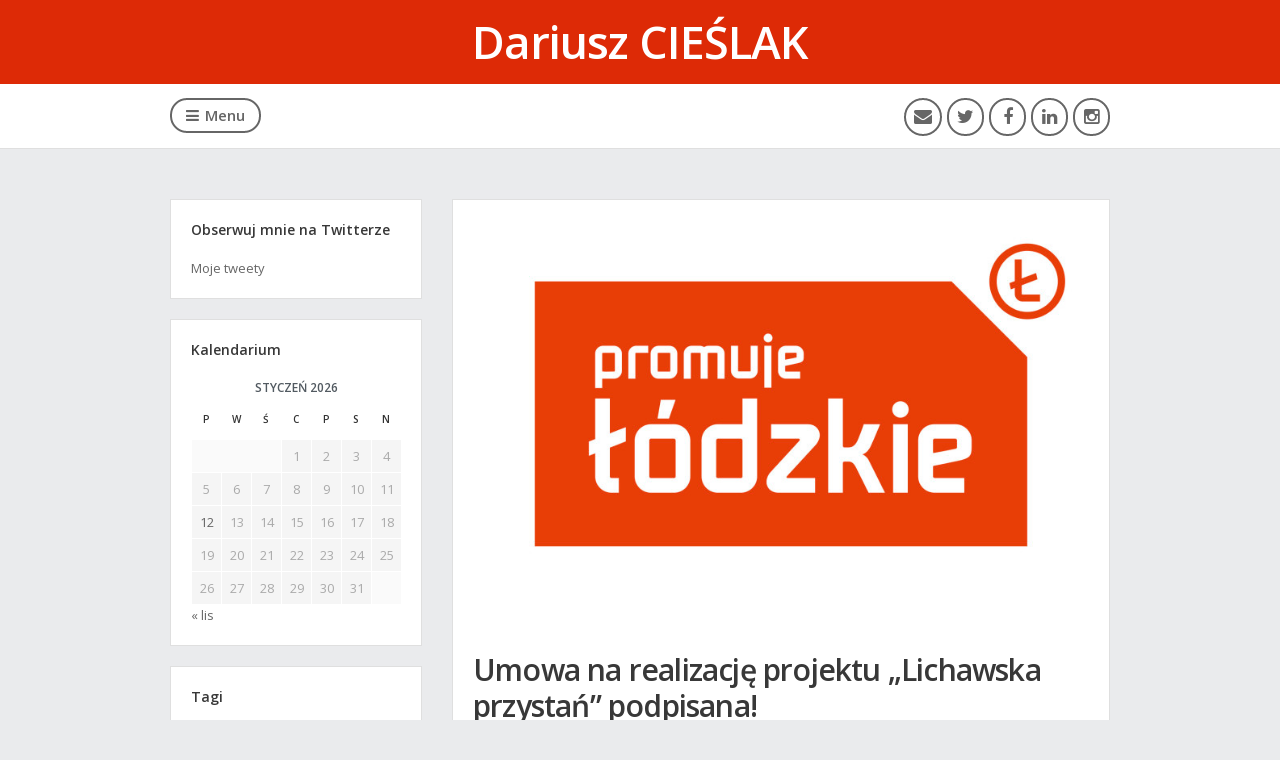

--- FILE ---
content_type: text/html; charset=UTF-8
request_url: https://dariuszcieslak.pl/?p=1493
body_size: 10814
content:
<!DOCTYPE html>
<html lang="pl-PL">
<head>
	<meta charset="UTF-8" />
	<meta http-equiv="X-UA-Compatible" content="IE=edge">
	<meta name="viewport" content="width=device-width" />
	<link rel="profile" href="http://gmpg.org/xfn/11" />
	<link rel="pingback" href="https://dariuszcieslak.pl/xmlrpc.php" />
	<title>Umowa na realizację projektu &#8222;Lichawska przystań&#8221; podpisana! &#8211; Dariusz CIEŚLAK</title>
<meta name='robots' content='max-image-preview:large' />
<link rel='dns-prefetch' href='//stats.wp.com' />
<link rel='dns-prefetch' href='//fonts.googleapis.com' />
<link rel='dns-prefetch' href='//v0.wordpress.com' />
<link rel='dns-prefetch' href='//jetpack.wordpress.com' />
<link rel='dns-prefetch' href='//s0.wp.com' />
<link rel='dns-prefetch' href='//public-api.wordpress.com' />
<link rel='dns-prefetch' href='//0.gravatar.com' />
<link rel='dns-prefetch' href='//1.gravatar.com' />
<link rel='dns-prefetch' href='//2.gravatar.com' />
<link rel='dns-prefetch' href='//widgets.wp.com' />
<link rel="alternate" type="application/rss+xml" title="Dariusz CIEŚLAK &raquo; Kanał z wpisami" href="https://dariuszcieslak.pl/?feed=rss2" />
<link rel="alternate" type="application/rss+xml" title="Dariusz CIEŚLAK &raquo; Kanał z komentarzami" href="https://dariuszcieslak.pl/?feed=comments-rss2" />
<link rel="alternate" title="oEmbed (JSON)" type="application/json+oembed" href="https://dariuszcieslak.pl/index.php?rest_route=%2Foembed%2F1.0%2Fembed&#038;url=https%3A%2F%2Fdariuszcieslak.pl%2F%3Fp%3D1493" />
<link rel="alternate" title="oEmbed (XML)" type="text/xml+oembed" href="https://dariuszcieslak.pl/index.php?rest_route=%2Foembed%2F1.0%2Fembed&#038;url=https%3A%2F%2Fdariuszcieslak.pl%2F%3Fp%3D1493&#038;format=xml" />
<style id='wp-img-auto-sizes-contain-inline-css' type='text/css'>
img:is([sizes=auto i],[sizes^="auto," i]){contain-intrinsic-size:3000px 1500px}
/*# sourceURL=wp-img-auto-sizes-contain-inline-css */
</style>
<style id='wp-emoji-styles-inline-css' type='text/css'>

	img.wp-smiley, img.emoji {
		display: inline !important;
		border: none !important;
		box-shadow: none !important;
		height: 1em !important;
		width: 1em !important;
		margin: 0 0.07em !important;
		vertical-align: -0.1em !important;
		background: none !important;
		padding: 0 !important;
	}
/*# sourceURL=wp-emoji-styles-inline-css */
</style>
<style id='wp-block-library-inline-css' type='text/css'>
:root{--wp-block-synced-color:#7a00df;--wp-block-synced-color--rgb:122,0,223;--wp-bound-block-color:var(--wp-block-synced-color);--wp-editor-canvas-background:#ddd;--wp-admin-theme-color:#007cba;--wp-admin-theme-color--rgb:0,124,186;--wp-admin-theme-color-darker-10:#006ba1;--wp-admin-theme-color-darker-10--rgb:0,107,160.5;--wp-admin-theme-color-darker-20:#005a87;--wp-admin-theme-color-darker-20--rgb:0,90,135;--wp-admin-border-width-focus:2px}@media (min-resolution:192dpi){:root{--wp-admin-border-width-focus:1.5px}}.wp-element-button{cursor:pointer}:root .has-very-light-gray-background-color{background-color:#eee}:root .has-very-dark-gray-background-color{background-color:#313131}:root .has-very-light-gray-color{color:#eee}:root .has-very-dark-gray-color{color:#313131}:root .has-vivid-green-cyan-to-vivid-cyan-blue-gradient-background{background:linear-gradient(135deg,#00d084,#0693e3)}:root .has-purple-crush-gradient-background{background:linear-gradient(135deg,#34e2e4,#4721fb 50%,#ab1dfe)}:root .has-hazy-dawn-gradient-background{background:linear-gradient(135deg,#faaca8,#dad0ec)}:root .has-subdued-olive-gradient-background{background:linear-gradient(135deg,#fafae1,#67a671)}:root .has-atomic-cream-gradient-background{background:linear-gradient(135deg,#fdd79a,#004a59)}:root .has-nightshade-gradient-background{background:linear-gradient(135deg,#330968,#31cdcf)}:root .has-midnight-gradient-background{background:linear-gradient(135deg,#020381,#2874fc)}:root{--wp--preset--font-size--normal:16px;--wp--preset--font-size--huge:42px}.has-regular-font-size{font-size:1em}.has-larger-font-size{font-size:2.625em}.has-normal-font-size{font-size:var(--wp--preset--font-size--normal)}.has-huge-font-size{font-size:var(--wp--preset--font-size--huge)}.has-text-align-center{text-align:center}.has-text-align-left{text-align:left}.has-text-align-right{text-align:right}.has-fit-text{white-space:nowrap!important}#end-resizable-editor-section{display:none}.aligncenter{clear:both}.items-justified-left{justify-content:flex-start}.items-justified-center{justify-content:center}.items-justified-right{justify-content:flex-end}.items-justified-space-between{justify-content:space-between}.screen-reader-text{border:0;clip-path:inset(50%);height:1px;margin:-1px;overflow:hidden;padding:0;position:absolute;width:1px;word-wrap:normal!important}.screen-reader-text:focus{background-color:#ddd;clip-path:none;color:#444;display:block;font-size:1em;height:auto;left:5px;line-height:normal;padding:15px 23px 14px;text-decoration:none;top:5px;width:auto;z-index:100000}html :where(.has-border-color){border-style:solid}html :where([style*=border-top-color]){border-top-style:solid}html :where([style*=border-right-color]){border-right-style:solid}html :where([style*=border-bottom-color]){border-bottom-style:solid}html :where([style*=border-left-color]){border-left-style:solid}html :where([style*=border-width]){border-style:solid}html :where([style*=border-top-width]){border-top-style:solid}html :where([style*=border-right-width]){border-right-style:solid}html :where([style*=border-bottom-width]){border-bottom-style:solid}html :where([style*=border-left-width]){border-left-style:solid}html :where(img[class*=wp-image-]){height:auto;max-width:100%}:where(figure){margin:0 0 1em}html :where(.is-position-sticky){--wp-admin--admin-bar--position-offset:var(--wp-admin--admin-bar--height,0px)}@media screen and (max-width:600px){html :where(.is-position-sticky){--wp-admin--admin-bar--position-offset:0px}}

/*# sourceURL=wp-block-library-inline-css */
</style><style id='global-styles-inline-css' type='text/css'>
:root{--wp--preset--aspect-ratio--square: 1;--wp--preset--aspect-ratio--4-3: 4/3;--wp--preset--aspect-ratio--3-4: 3/4;--wp--preset--aspect-ratio--3-2: 3/2;--wp--preset--aspect-ratio--2-3: 2/3;--wp--preset--aspect-ratio--16-9: 16/9;--wp--preset--aspect-ratio--9-16: 9/16;--wp--preset--color--black: #000000;--wp--preset--color--cyan-bluish-gray: #abb8c3;--wp--preset--color--white: #ffffff;--wp--preset--color--pale-pink: #f78da7;--wp--preset--color--vivid-red: #cf2e2e;--wp--preset--color--luminous-vivid-orange: #ff6900;--wp--preset--color--luminous-vivid-amber: #fcb900;--wp--preset--color--light-green-cyan: #7bdcb5;--wp--preset--color--vivid-green-cyan: #00d084;--wp--preset--color--pale-cyan-blue: #8ed1fc;--wp--preset--color--vivid-cyan-blue: #0693e3;--wp--preset--color--vivid-purple: #9b51e0;--wp--preset--gradient--vivid-cyan-blue-to-vivid-purple: linear-gradient(135deg,rgb(6,147,227) 0%,rgb(155,81,224) 100%);--wp--preset--gradient--light-green-cyan-to-vivid-green-cyan: linear-gradient(135deg,rgb(122,220,180) 0%,rgb(0,208,130) 100%);--wp--preset--gradient--luminous-vivid-amber-to-luminous-vivid-orange: linear-gradient(135deg,rgb(252,185,0) 0%,rgb(255,105,0) 100%);--wp--preset--gradient--luminous-vivid-orange-to-vivid-red: linear-gradient(135deg,rgb(255,105,0) 0%,rgb(207,46,46) 100%);--wp--preset--gradient--very-light-gray-to-cyan-bluish-gray: linear-gradient(135deg,rgb(238,238,238) 0%,rgb(169,184,195) 100%);--wp--preset--gradient--cool-to-warm-spectrum: linear-gradient(135deg,rgb(74,234,220) 0%,rgb(151,120,209) 20%,rgb(207,42,186) 40%,rgb(238,44,130) 60%,rgb(251,105,98) 80%,rgb(254,248,76) 100%);--wp--preset--gradient--blush-light-purple: linear-gradient(135deg,rgb(255,206,236) 0%,rgb(152,150,240) 100%);--wp--preset--gradient--blush-bordeaux: linear-gradient(135deg,rgb(254,205,165) 0%,rgb(254,45,45) 50%,rgb(107,0,62) 100%);--wp--preset--gradient--luminous-dusk: linear-gradient(135deg,rgb(255,203,112) 0%,rgb(199,81,192) 50%,rgb(65,88,208) 100%);--wp--preset--gradient--pale-ocean: linear-gradient(135deg,rgb(255,245,203) 0%,rgb(182,227,212) 50%,rgb(51,167,181) 100%);--wp--preset--gradient--electric-grass: linear-gradient(135deg,rgb(202,248,128) 0%,rgb(113,206,126) 100%);--wp--preset--gradient--midnight: linear-gradient(135deg,rgb(2,3,129) 0%,rgb(40,116,252) 100%);--wp--preset--font-size--small: 13px;--wp--preset--font-size--medium: 20px;--wp--preset--font-size--large: 36px;--wp--preset--font-size--x-large: 42px;--wp--preset--spacing--20: 0.44rem;--wp--preset--spacing--30: 0.67rem;--wp--preset--spacing--40: 1rem;--wp--preset--spacing--50: 1.5rem;--wp--preset--spacing--60: 2.25rem;--wp--preset--spacing--70: 3.38rem;--wp--preset--spacing--80: 5.06rem;--wp--preset--shadow--natural: 6px 6px 9px rgba(0, 0, 0, 0.2);--wp--preset--shadow--deep: 12px 12px 50px rgba(0, 0, 0, 0.4);--wp--preset--shadow--sharp: 6px 6px 0px rgba(0, 0, 0, 0.2);--wp--preset--shadow--outlined: 6px 6px 0px -3px rgb(255, 255, 255), 6px 6px rgb(0, 0, 0);--wp--preset--shadow--crisp: 6px 6px 0px rgb(0, 0, 0);}:where(.is-layout-flex){gap: 0.5em;}:where(.is-layout-grid){gap: 0.5em;}body .is-layout-flex{display: flex;}.is-layout-flex{flex-wrap: wrap;align-items: center;}.is-layout-flex > :is(*, div){margin: 0;}body .is-layout-grid{display: grid;}.is-layout-grid > :is(*, div){margin: 0;}:where(.wp-block-columns.is-layout-flex){gap: 2em;}:where(.wp-block-columns.is-layout-grid){gap: 2em;}:where(.wp-block-post-template.is-layout-flex){gap: 1.25em;}:where(.wp-block-post-template.is-layout-grid){gap: 1.25em;}.has-black-color{color: var(--wp--preset--color--black) !important;}.has-cyan-bluish-gray-color{color: var(--wp--preset--color--cyan-bluish-gray) !important;}.has-white-color{color: var(--wp--preset--color--white) !important;}.has-pale-pink-color{color: var(--wp--preset--color--pale-pink) !important;}.has-vivid-red-color{color: var(--wp--preset--color--vivid-red) !important;}.has-luminous-vivid-orange-color{color: var(--wp--preset--color--luminous-vivid-orange) !important;}.has-luminous-vivid-amber-color{color: var(--wp--preset--color--luminous-vivid-amber) !important;}.has-light-green-cyan-color{color: var(--wp--preset--color--light-green-cyan) !important;}.has-vivid-green-cyan-color{color: var(--wp--preset--color--vivid-green-cyan) !important;}.has-pale-cyan-blue-color{color: var(--wp--preset--color--pale-cyan-blue) !important;}.has-vivid-cyan-blue-color{color: var(--wp--preset--color--vivid-cyan-blue) !important;}.has-vivid-purple-color{color: var(--wp--preset--color--vivid-purple) !important;}.has-black-background-color{background-color: var(--wp--preset--color--black) !important;}.has-cyan-bluish-gray-background-color{background-color: var(--wp--preset--color--cyan-bluish-gray) !important;}.has-white-background-color{background-color: var(--wp--preset--color--white) !important;}.has-pale-pink-background-color{background-color: var(--wp--preset--color--pale-pink) !important;}.has-vivid-red-background-color{background-color: var(--wp--preset--color--vivid-red) !important;}.has-luminous-vivid-orange-background-color{background-color: var(--wp--preset--color--luminous-vivid-orange) !important;}.has-luminous-vivid-amber-background-color{background-color: var(--wp--preset--color--luminous-vivid-amber) !important;}.has-light-green-cyan-background-color{background-color: var(--wp--preset--color--light-green-cyan) !important;}.has-vivid-green-cyan-background-color{background-color: var(--wp--preset--color--vivid-green-cyan) !important;}.has-pale-cyan-blue-background-color{background-color: var(--wp--preset--color--pale-cyan-blue) !important;}.has-vivid-cyan-blue-background-color{background-color: var(--wp--preset--color--vivid-cyan-blue) !important;}.has-vivid-purple-background-color{background-color: var(--wp--preset--color--vivid-purple) !important;}.has-black-border-color{border-color: var(--wp--preset--color--black) !important;}.has-cyan-bluish-gray-border-color{border-color: var(--wp--preset--color--cyan-bluish-gray) !important;}.has-white-border-color{border-color: var(--wp--preset--color--white) !important;}.has-pale-pink-border-color{border-color: var(--wp--preset--color--pale-pink) !important;}.has-vivid-red-border-color{border-color: var(--wp--preset--color--vivid-red) !important;}.has-luminous-vivid-orange-border-color{border-color: var(--wp--preset--color--luminous-vivid-orange) !important;}.has-luminous-vivid-amber-border-color{border-color: var(--wp--preset--color--luminous-vivid-amber) !important;}.has-light-green-cyan-border-color{border-color: var(--wp--preset--color--light-green-cyan) !important;}.has-vivid-green-cyan-border-color{border-color: var(--wp--preset--color--vivid-green-cyan) !important;}.has-pale-cyan-blue-border-color{border-color: var(--wp--preset--color--pale-cyan-blue) !important;}.has-vivid-cyan-blue-border-color{border-color: var(--wp--preset--color--vivid-cyan-blue) !important;}.has-vivid-purple-border-color{border-color: var(--wp--preset--color--vivid-purple) !important;}.has-vivid-cyan-blue-to-vivid-purple-gradient-background{background: var(--wp--preset--gradient--vivid-cyan-blue-to-vivid-purple) !important;}.has-light-green-cyan-to-vivid-green-cyan-gradient-background{background: var(--wp--preset--gradient--light-green-cyan-to-vivid-green-cyan) !important;}.has-luminous-vivid-amber-to-luminous-vivid-orange-gradient-background{background: var(--wp--preset--gradient--luminous-vivid-amber-to-luminous-vivid-orange) !important;}.has-luminous-vivid-orange-to-vivid-red-gradient-background{background: var(--wp--preset--gradient--luminous-vivid-orange-to-vivid-red) !important;}.has-very-light-gray-to-cyan-bluish-gray-gradient-background{background: var(--wp--preset--gradient--very-light-gray-to-cyan-bluish-gray) !important;}.has-cool-to-warm-spectrum-gradient-background{background: var(--wp--preset--gradient--cool-to-warm-spectrum) !important;}.has-blush-light-purple-gradient-background{background: var(--wp--preset--gradient--blush-light-purple) !important;}.has-blush-bordeaux-gradient-background{background: var(--wp--preset--gradient--blush-bordeaux) !important;}.has-luminous-dusk-gradient-background{background: var(--wp--preset--gradient--luminous-dusk) !important;}.has-pale-ocean-gradient-background{background: var(--wp--preset--gradient--pale-ocean) !important;}.has-electric-grass-gradient-background{background: var(--wp--preset--gradient--electric-grass) !important;}.has-midnight-gradient-background{background: var(--wp--preset--gradient--midnight) !important;}.has-small-font-size{font-size: var(--wp--preset--font-size--small) !important;}.has-medium-font-size{font-size: var(--wp--preset--font-size--medium) !important;}.has-large-font-size{font-size: var(--wp--preset--font-size--large) !important;}.has-x-large-font-size{font-size: var(--wp--preset--font-size--x-large) !important;}
/*# sourceURL=global-styles-inline-css */
</style>

<style id='classic-theme-styles-inline-css' type='text/css'>
/*! This file is auto-generated */
.wp-block-button__link{color:#fff;background-color:#32373c;border-radius:9999px;box-shadow:none;text-decoration:none;padding:calc(.667em + 2px) calc(1.333em + 2px);font-size:1.125em}.wp-block-file__button{background:#32373c;color:#fff;text-decoration:none}
/*# sourceURL=/wp-includes/css/classic-themes.min.css */
</style>
<link rel='stylesheet' id='theme-style-css' href='https://dariuszcieslak.pl/wp-content/themes/scopic/style.css?ver=6.9' type='text/css' media='all' />
<style id='theme-style-inline-css' type='text/css'>

	a, a:visited, a:hover, 
	.comment-action i {color: #dd2a06;}
	input[type='submit'], 
	input[type='button'], 
	.paging-navigation li a:hover, 
	.hentry .entry-header:after, 
	.hentry .entry-footer:before, 
	.hentry .hentry-box > .entry-quote, 
	.hentry .entry-link, 
	.hentry .entry-status,
	#site-header #logo,
	.hentry .entry-date,
	.paging-navigation:after,
	#timeline > li .hentry:before {
		background: #dd2a06;
	}
	.entry-content a:hover, 
	.entry-content blockquote, 
	p.pullquote-left, 
	p.pullquote-right,
	#social-icons li a:hover,
	#nav-primary > ul > li:hover > a {
		border-color: #dd2a06;
	}
	#social-icons li a:hover,
	#nav-primary > ul > li:hover > a,
	#nav-primary ul ul li a:hover {
		color: #dd2a06;
	}
	.hentry .entry-thumb-caption, .gallery .gallery-item-caption {
	background: #dd2a06;
	background: rgba(221,42,6,0.8);
	}
	
/*# sourceURL=theme-style-inline-css */
</style>
<link rel='stylesheet' id='theme-font-css' href='https://fonts.googleapis.com/css?family=Open+Sans:400,400italic,600,600italic&#038;subset=latin,latin-ext' type='text/css' media='all' />
<link rel='stylesheet' id='font-awesome-css' href='https://dariuszcieslak.pl/wp-content/themes/scopic/css/font-awesome.min.css?ver=6.9' type='text/css' media='all' />
<link rel='stylesheet' id='magnific-popup-css' href='https://dariuszcieslak.pl/wp-content/themes/scopic/css/magnific-popup.css?ver=6.9' type='text/css' media='all' />
<link rel='stylesheet' id='open-sans-css' href='https://fonts.googleapis.com/css?family=Open+Sans%3A300italic%2C400italic%2C600italic%2C300%2C400%2C600&#038;subset=latin%2Clatin-ext&#038;display=fallback&#038;ver=6.9' type='text/css' media='all' />
<link rel='stylesheet' id='jetpack_likes-css' href='https://dariuszcieslak.pl/wp-content/plugins/jetpack/modules/likes/style.css?ver=15.3.1' type='text/css' media='all' />
<script type="text/javascript" src="https://dariuszcieslak.pl/wp-includes/js/jquery/jquery.min.js?ver=3.7.1" id="jquery-core-js"></script>
<script type="text/javascript" src="https://dariuszcieslak.pl/wp-includes/js/jquery/jquery-migrate.min.js?ver=3.4.1" id="jquery-migrate-js"></script>
<link rel="https://api.w.org/" href="https://dariuszcieslak.pl/index.php?rest_route=/" /><link rel="alternate" title="JSON" type="application/json" href="https://dariuszcieslak.pl/index.php?rest_route=/wp/v2/posts/1493" /><link rel="EditURI" type="application/rsd+xml" title="RSD" href="https://dariuszcieslak.pl/xmlrpc.php?rsd" />
<meta name="generator" content="WordPress 6.9" />
<link rel="canonical" href="https://dariuszcieslak.pl/?p=1493" />
<link rel='shortlink' href='https://dariuszcieslak.pl/?p=1493' />
	<style>img#wpstats{display:none}</style>
		<!--[if lt IE 9]><script src="https://dariuszcieslak.pl/wp-content/themes/scopic/js/html5.js"></script><![endif]--><!--[if (gte IE 6)&(lte IE 8)]><script src="https://dariuszcieslak.pl/wp-content/themes/scopic/js/selectivizr-min.js"></script><![endif]--><link rel="icon" href="https://dariuszcieslak.pl/wp-content/uploads/2022/05/cropped-Nowe-profilowe-DC-1-1-32x32.jpeg" sizes="32x32" />
<link rel="icon" href="https://dariuszcieslak.pl/wp-content/uploads/2022/05/cropped-Nowe-profilowe-DC-1-1-192x192.jpeg" sizes="192x192" />
<link rel="apple-touch-icon" href="https://dariuszcieslak.pl/wp-content/uploads/2022/05/cropped-Nowe-profilowe-DC-1-1-180x180.jpeg" />
<meta name="msapplication-TileImage" content="https://dariuszcieslak.pl/wp-content/uploads/2022/05/cropped-Nowe-profilowe-DC-1-1-270x270.jpeg" />
		<style type="text/css" id="wp-custom-css">
			
.single .hentry .entry-header {
    margin: 10px 0 2px;
}
#site-footer {
	display: flex;
	background: #333538;
	align-items:center;
	justify-content:space-around
}
#footer-widgets { 
	background: #333538;
	border-top: 1px solid #333538;
	order:2
}
#site-footer #footer-widgets .container  {
	width:400px;
	height:50%;
	background: #333538;
}
.sharedaddy { 
display:none}

#fbw_id-3 { 
	width:250px;
	margin:0px;
	overflow-x: scroll;
}
.fb-page iframe {
	width:300px !important; 
}
@media screen and (max-width:950px) {
	#fbw_id-3 { 
		display:none;
	}
}
@media screen and (max-width:750px) {
	#footer-widgets {
		margin: 0 auto;
	}
	.sfsi_widget { 
		display:flex !important;
		align-items:center !important;
		justify-content:center !important;
	}
	.sfsi_wDiv  {
		display:grid;
		grid-template-columns:repeat(3,1fr);
	}
	#site-footer { 
		display:block;
		text-align:center;
	}
}
@media screen and (max-width:400px) {
	#site-header #logo .site-title { 
		font-size:25px;
	}
}
@media screen and (max-width:424px) {
	#site-header img.avatar  {
		width: 49px !important; 
		height: 49px !important;
		transform: translate(15px,15px);
		
	}
	ul#social-icons{ 
		transform:translatex(25px);	
	}
}
div#comments.comments-area { 
	display:none;
}
#wpdevar_comment_1 > span { 
	display:none;
}		</style>
		</head>
<body class="wp-singular post-template-default single single-post postid-1493 single-format-standard wp-theme-scopic clearfix">

<!-- #header -->
<header id="site-header" class="clearfix" role="banner">

<!-- #logo -->
<div id="logo">
    <!-- .container -->
<div class="container">
		
									<strong class="site-title"><a title="Dariusz CIEŚLAK" href="https://dariuszcieslak.pl">Dariusz CIEŚLAK</a></strong>
						</div>
</div>
<!-- /#logo -->

<!-- #primary-nav-mobile -->
<nav id="nav-primary-mobile" class="clearfix">
    <a class="menu-toggle" href="#"><i class="fa fa-bars"></i>Menu</a>
    <ul id="mobile-menu" class="clearfix"><li id="menu-item-108" class="menu-item menu-item-type-post_type menu-item-object-page menu-item-108"><a href="https://dariuszcieslak.pl/?page_id=2">Moje CV</a></li>
<li id="menu-item-120" class="menu-item menu-item-type-post_type menu-item-object-page menu-item-120"><a href="https://dariuszcieslak.pl/?page_id=118">Kontakt</a></li>
<li id="menu-item-74" class="menu-item menu-item-type-taxonomy menu-item-object-category current-post-ancestor current-menu-parent current-post-parent menu-item-74 menu-category-9"><a href="https://dariuszcieslak.pl/?cat=9">Gmina</a></li>
<li id="menu-item-76" class="menu-item menu-item-type-taxonomy menu-item-object-category menu-item-76 menu-category-21"><a href="https://dariuszcieslak.pl/?cat=21">Powiat</a></li>
<li id="menu-item-113" class="menu-item menu-item-type-taxonomy menu-item-object-category menu-item-113 menu-category-41"><a href="https://dariuszcieslak.pl/?cat=41">Fundusze UE</a></li>
<li id="menu-item-73" class="menu-item menu-item-type-taxonomy menu-item-object-category menu-item-73 menu-category-2"><a href="https://dariuszcieslak.pl/?cat=2">Trzeci Sektor</a></li>
</ul></nav>
<!-- /#primary-nav-mobile -->
  


<div id="header-bottom" role="navigation" class="clearfix">
<!-- .container -->
<div class="container">

<!-- #primary-nav -->
<nav id="nav-primary">
	<ul>
		<li>
			<a href="#"><i class="fa fa-reorder"></i>Menu</a>
    		<ul id="menu-wazne-tematy" class="nav clearfix"><li class="menu-item menu-item-type-post_type menu-item-object-page menu-item-108"><a href="https://dariuszcieslak.pl/?page_id=2">Moje CV</a></li>
<li class="menu-item menu-item-type-post_type menu-item-object-page menu-item-120"><a href="https://dariuszcieslak.pl/?page_id=118">Kontakt</a></li>
<li class="menu-item menu-item-type-taxonomy menu-item-object-category current-post-ancestor current-menu-parent current-post-parent menu-item-74 menu-category-9"><a href="https://dariuszcieslak.pl/?cat=9">Gmina</a></li>
<li class="menu-item menu-item-type-taxonomy menu-item-object-category menu-item-76 menu-category-21"><a href="https://dariuszcieslak.pl/?cat=21">Powiat</a></li>
<li class="menu-item menu-item-type-taxonomy menu-item-object-category menu-item-113 menu-category-41"><a href="https://dariuszcieslak.pl/?cat=41">Fundusze UE</a></li>
<li class="menu-item menu-item-type-taxonomy menu-item-object-category menu-item-73 menu-category-2"><a href="https://dariuszcieslak.pl/?cat=2">Trzeci Sektor</a></li>
</ul>    	</li>
   </ul>
</nav>
<!-- #primary-nav -->
        

<ul id="social-icons" class="clearfix">
				<li class="email">
			<a href="dariusz.cieslak@onet.pl"><i class="fa fa-envelope"></i></a>
		</li>
				<li class="twitter">
			<a href="https://twitter.com/CieslakDariusz" target="_blank"><i class="fa fa-twitter"></i></a>
		</li>
				<li class="facebook">
			<a href="https://www.facebook.com/cieslak.dariusz" target="_blank"><i class="fa fa-facebook"></i></a>
		</li>
						<li class="linkedin">
			<a href="https://www.linkedin.com/in/cieslakd" target="_blank"><i class="fa fa-linkedin"></i></a>
		</li>
					<li class="instagram">
			<a href="https://www.instagram.com/wojt.darek/" target="_blank"><i class="fa fa-instagram"></i></a>
		</li>
	</ul>




</div>
<!-- /.container -->   
</div>

</header>
<!-- /#header -->

<!-- #site-container -->
<div id="site-container" class="clearfix">

<!-- #primary -->
<section id="primary" class="sidebar-left clearfix">

<!-- #content -->
<div id="content" role="main">


<article id="post-1493" class="post-1493 post type-post status-publish format-standard has-post-thumbnail hentry category-gmina tag-dariusz-cieslak tag-dotacja tag-grant tag-lichawa tag-projekt tag-promuje-lodzkie tag-przewodniczacy tag-rada-gminy-sedziejowice tag-samorzad-wojewodztwa tag-solectwo has_thumb clearfix">

    
    <!-- .hentry-box -->
    <div class="hentry-box">

    	<figure class="entry-thumb">   
	
	<img width="800" height="517" src="https://dariuszcieslak.pl/wp-content/uploads/2017/07/logo_uproszczone_promuje_lodzkie-800x517.jpg" class="attachment-post size-post wp-post-image" alt="" decoding="async" fetchpriority="high" srcset="https://dariuszcieslak.pl/wp-content/uploads/2017/07/logo_uproszczone_promuje_lodzkie-800x517.jpg 800w, https://dariuszcieslak.pl/wp-content/uploads/2017/07/logo_uproszczone_promuje_lodzkie-300x194.jpg 300w, https://dariuszcieslak.pl/wp-content/uploads/2017/07/logo_uproszczone_promuje_lodzkie-768x496.jpg 768w, https://dariuszcieslak.pl/wp-content/uploads/2017/07/logo_uproszczone_promuje_lodzkie-1024x661.jpg 1024w, https://dariuszcieslak.pl/wp-content/uploads/2017/07/logo_uproszczone_promuje_lodzkie.jpg 1716w" sizes="(max-width: 800px) 100vw, 800px" />	  
    	
	</figure>
	
    <div class="entry-wrap">
      


    <header class="entry-header">
    	<h1 class="entry-title">Umowa na realizację projektu &#8222;Lichawska przystań&#8221; podpisana!</h1>
        <div class="entry-meta"><span class="entry-meta-date"><time datetime="2017-07-04T22:25:18+02:00">9 lat temu</time></span></div>
    </header>

    	<div class="entry-content clearfix">
            <p style="text-align: justify;"><strong>Gmina Sędziejowice reprezentowana przez Wójta Jerzego Kotarskiego podpisała 30 czerwca br. umowę z Województwem Łódzkim na realizację projektu pn. „Lichawska Przystań &#8211; zagospodarowanie terenu wokół świetlicy wiejskiej w Lichawie”.</strong></p>
<p style="text-align: justify;">Projekt będzie realizowany od 1 lipca 2017 r. do 30 września 2017 r. i będzie polegał przede wszystkim na zagospodarowaniu terenu wokół świetlicy wiejskiej w Lichawie i nadaniu mu charakteru rekreacyjno-integracyjnego. Oprócz tego organizowane będę również wydarzenia integracyjne dla mieszkańców sołectwa.</p>
<p style="text-align: justify;">W ramach realizacji projektu na terenie przy świetlicy znajdzie się m.in. mini plac zabaw, komplet mebli ogrodowych czy grill betonowy. Zakupimy również przenośne boisko do siatkówki i bramki do piłki nożnej oraz nagłośnienie i projektor multimedialny. Plac integracyjno-rekreacyjny zostanie również obsadzony tujami.</p>
<p style="text-align: justify;">Wszelkie informacje na temat projektu publikowane będą na bieżąco na stronie internetowej sołectwa <a href="http://www.lichawa.webnode.com">www.lichawa.webnode.com</a> oraz facebooku: <a href="http://www.facebook.com/nasza.lichawa">www.facebook.com/nasza.lichawa</a>.</p>
<p style="text-align: justify;"><strong>Projekt „Lichawska Przystań &#8211; zagospodarowanie terenu wokół świetlicy wiejskiej w Lichawie” jest współfinansowany z budżetu Samorządu Województwa Łódzkiego.</strong></p>
                    </div>
                    	<div class="tags">
            		Tagged: Tagi: <a href="https://dariuszcieslak.pl/?tag=dariusz-cieslak" rel="tag">dariusz cieslak</a><a href="https://dariuszcieslak.pl/?tag=dotacja" rel="tag">dotacja</a><a href="https://dariuszcieslak.pl/?tag=grant" rel="tag">grant</a><a href="https://dariuszcieslak.pl/?tag=lichawa" rel="tag">lichawa</a><a href="https://dariuszcieslak.pl/?tag=projekt" rel="tag">projekt</a><a href="https://dariuszcieslak.pl/?tag=promuje-lodzkie" rel="tag">promuje łódzkie</a><a href="https://dariuszcieslak.pl/?tag=przewodniczacy" rel="tag">przewodniczący</a><a href="https://dariuszcieslak.pl/?tag=rada-gminy-sedziejowice" rel="tag">Rada Gminy Sędziejowice</a><a href="https://dariuszcieslak.pl/?tag=samorzad-wojewodztwa" rel="tag">samorząd województwa</a><a href="https://dariuszcieslak.pl/?tag=solectwo" rel="tag">sołectwo</a>           		</div>
         
        <!-- /.hentry-wrap -->
    </div>

    <!-- /.hentry-box -->
    </div>

      
 
</article>

<!-- [wpdevart_facebook_comment curent_url="https://www.facebook.com/wojt.cieslak" title_text="Facebook Comment" order_type="social" title_text_color="#000000" title_text_font_size="22" title_text_font_famely="monospace" title_text_position="left" width="100%" bg_color="#d4d4d4" animation_effect="random" count_of_comments="2" ] -->
	

</div>
<!-- #content -->


<!-- #sidebar -->
	<aside id="sidebar" role="complementary">   
    
		<div id="twitter_timeline-2" class="widget widget_twitter_timeline clearfix"><h4 class="widget-title">Obserwuj mnie na Twitterze</h4><a class="twitter-timeline" data-width="220" data-height="400" data-theme="light" data-border-color="#e8e8e8" data-lang="PL" data-partner="jetpack" href="https://twitter.com/CieslakDariusz" href="https://twitter.com/CieslakDariusz">Moje tweety</a></div><div id="calendar-4" class="widget widget_calendar clearfix"><h4 class="widget-title">Kalendarium</h4><div id="calendar_wrap" class="calendar_wrap"><table id="wp-calendar" class="wp-calendar-table">
	<caption>styczeń 2026</caption>
	<thead>
	<tr>
		<th scope="col" aria-label="poniedziałek">P</th>
		<th scope="col" aria-label="wtorek">W</th>
		<th scope="col" aria-label="środa">Ś</th>
		<th scope="col" aria-label="czwartek">C</th>
		<th scope="col" aria-label="piątek">P</th>
		<th scope="col" aria-label="sobota">S</th>
		<th scope="col" aria-label="niedziela">N</th>
	</tr>
	</thead>
	<tbody>
	<tr>
		<td colspan="3" class="pad">&nbsp;</td><td>1</td><td>2</td><td>3</td><td>4</td>
	</tr>
	<tr>
		<td>5</td><td>6</td><td>7</td><td>8</td><td>9</td><td>10</td><td>11</td>
	</tr>
	<tr>
		<td><a href="https://dariuszcieslak.pl/?m=20260112" aria-label="Wpisy opublikowane dnia 2026-01-12">12</a></td><td>13</td><td id="today">14</td><td>15</td><td>16</td><td>17</td><td>18</td>
	</tr>
	<tr>
		<td>19</td><td>20</td><td>21</td><td>22</td><td>23</td><td>24</td><td>25</td>
	</tr>
	<tr>
		<td>26</td><td>27</td><td>28</td><td>29</td><td>30</td><td>31</td>
		<td class="pad" colspan="1">&nbsp;</td>
	</tr>
	</tbody>
	</table><nav aria-label="Poprzednie i następne miesiące" class="wp-calendar-nav">
		<span class="wp-calendar-nav-prev"><a href="https://dariuszcieslak.pl/?m=202511">&laquo; lis</a></span>
		<span class="pad">&nbsp;</span>
		<span class="wp-calendar-nav-next">&nbsp;</span>
	</nav></div></div><div id="tag_cloud-5" class="widget widget_tag_cloud clearfix"><h4 class="widget-title">Tagi</h4><div class="tagcloud"><a href="https://dariuszcieslak.pl/?tag=bezpieczenstwo" class="tag-cloud-link tag-link-182 tag-link-position-1" style="font-size: 8pt;" aria-label="bezpieczeństwo (9 elementów)">bezpieczeństwo</a>
<a href="https://dariuszcieslak.pl/?tag=biblioteka" class="tag-cloud-link tag-link-133 tag-link-position-2" style="font-size: 8.1351351351351pt;" aria-label="biblioteka (10 elementów)">biblioteka</a>
<a href="https://dariuszcieslak.pl/?tag=budzet" class="tag-cloud-link tag-link-193 tag-link-position-3" style="font-size: 8.3716216216216pt;" aria-label="budżet (12 elementów)">budżet</a>
<a href="https://dariuszcieslak.pl/?tag=dariusz-cieslak" class="tag-cloud-link tag-link-7 tag-link-position-4" style="font-size: 12.898648648649pt;" aria-label="dariusz cieslak (280 elementów)">dariusz cieslak</a>
<a href="https://dariuszcieslak.pl/?tag=dariusz-cieslak-2" class="tag-cloud-link tag-link-938 tag-link-position-5" style="font-size: 9.722972972973pt;" aria-label="dariusz cieślak (31 elementów)">dariusz cieślak</a>
<a href="https://dariuszcieslak.pl/?tag=dotacje" class="tag-cloud-link tag-link-159 tag-link-position-6" style="font-size: 9.3851351351351pt;" aria-label="dotacje (25 elementów)">dotacje</a>
<a href="https://dariuszcieslak.pl/?tag=gks-sedziejowice" class="tag-cloud-link tag-link-262 tag-link-position-7" style="font-size: 8.8783783783784pt;" aria-label="gks sędziejowice (17 elementów)">gks sędziejowice</a>
<a href="https://dariuszcieslak.pl/?tag=gmina-2" class="tag-cloud-link tag-link-10 tag-link-position-8" style="font-size: 10.567567567568pt;" aria-label="gmina (57 elementów)">gmina</a>
<a href="https://dariuszcieslak.pl/?tag=gmina-sedziejowice" class="tag-cloud-link tag-link-40 tag-link-position-9" style="font-size: 13pt;" aria-label="gmina sędziejowice (301 elementów)">gmina sędziejowice</a>
<a href="https://dariuszcieslak.pl/?tag=gok" class="tag-cloud-link tag-link-178 tag-link-position-10" style="font-size: 8pt;" aria-label="gok (9 elementów)">gok</a>
<a href="https://dariuszcieslak.pl/?tag=grabia" class="tag-cloud-link tag-link-156 tag-link-position-11" style="font-size: 9.0135135135135pt;" aria-label="grabia (19 elementów)">grabia</a>
<a href="https://dariuszcieslak.pl/?tag=konkurs" class="tag-cloud-link tag-link-89 tag-link-position-12" style="font-size: 9.5540540540541pt;" aria-label="konkurs (28 elementów)">konkurs</a>
<a href="https://dariuszcieslak.pl/?tag=konsultacje" class="tag-cloud-link tag-link-20 tag-link-position-13" style="font-size: 8.2702702702703pt;" aria-label="konsultacje (11 elementów)">konsultacje</a>
<a href="https://dariuszcieslak.pl/?tag=lichawa" class="tag-cloud-link tag-link-85 tag-link-position-14" style="font-size: 9.2162162162162pt;" aria-label="lichawa (22 elementy)">lichawa</a>
<a href="https://dariuszcieslak.pl/?tag=marzenin" class="tag-cloud-link tag-link-656 tag-link-position-15" style="font-size: 8.1351351351351pt;" aria-label="marzenin (10 elementów)">marzenin</a>
<a href="https://dariuszcieslak.pl/?tag=ogloszenie" class="tag-cloud-link tag-link-687 tag-link-position-16" style="font-size: 8.6756756756757pt;" aria-label="ogłoszenie (15 elementów)">ogłoszenie</a>
<a href="https://dariuszcieslak.pl/?tag=osp" class="tag-cloud-link tag-link-104 tag-link-position-17" style="font-size: 8.6081081081081pt;" aria-label="osp (14 elementów)">osp</a>
<a href="https://dariuszcieslak.pl/?tag=pilka-nozna" class="tag-cloud-link tag-link-105 tag-link-position-18" style="font-size: 8.6756756756757pt;" aria-label="piłka nożna (15 elementów)">piłka nożna</a>
<a href="https://dariuszcieslak.pl/?tag=powiat-laski" class="tag-cloud-link tag-link-18 tag-link-position-19" style="font-size: 10.432432432432pt;" aria-label="powiat łaski (51 elementów)">powiat łaski</a>
<a href="https://dariuszcieslak.pl/?tag=praca" class="tag-cloud-link tag-link-165 tag-link-position-20" style="font-size: 8.2702702702703pt;" aria-label="praca (11 elementów)">praca</a>
<a href="https://dariuszcieslak.pl/?tag=projekt" class="tag-cloud-link tag-link-71 tag-link-position-21" style="font-size: 9.0810810810811pt;" aria-label="projekt (20 elementów)">projekt</a>
<a href="https://dariuszcieslak.pl/?tag=przewodniczacy" class="tag-cloud-link tag-link-191 tag-link-position-22" style="font-size: 11.040540540541pt;" aria-label="przewodniczący (78 elementów)">przewodniczący</a>
<a href="https://dariuszcieslak.pl/?tag=przewodniczacy-rady-gminy" class="tag-cloud-link tag-link-237 tag-link-position-23" style="font-size: 8.6756756756757pt;" aria-label="przewodniczący rady gminy (15 elementów)">przewodniczący rady gminy</a>
<a href="https://dariuszcieslak.pl/?tag=przewodniczacy-rady-gminy-sedziejowice" class="tag-cloud-link tag-link-203 tag-link-position-24" style="font-size: 10.432432432432pt;" aria-label="przewodniczący rady gminy sędziejowice (52 elementy)">przewodniczący rady gminy sędziejowice</a>
<a href="https://dariuszcieslak.pl/?tag=psl" class="tag-cloud-link tag-link-143 tag-link-position-25" style="font-size: 8.1351351351351pt;" aria-label="psl (10 elementów)">psl</a>
<a href="https://dariuszcieslak.pl/?tag=rada-gminy" class="tag-cloud-link tag-link-30 tag-link-position-26" style="font-size: 8.8783783783784pt;" aria-label="rada gminy (17 elementów)">rada gminy</a>
<a href="https://dariuszcieslak.pl/?tag=rada-gminy-sedziejowice" class="tag-cloud-link tag-link-62 tag-link-position-27" style="font-size: 11.344594594595pt;" aria-label="Rada Gminy Sędziejowice (97 elementów)">Rada Gminy Sędziejowice</a>
<a href="https://dariuszcieslak.pl/?tag=radny" class="tag-cloud-link tag-link-29 tag-link-position-28" style="font-size: 8.5067567567568pt;" aria-label="radny (13 elementów)">radny</a>
<a href="https://dariuszcieslak.pl/?tag=rolnictwo" class="tag-cloud-link tag-link-140 tag-link-position-29" style="font-size: 8.2702702702703pt;" aria-label="rolnictwo (11 elementów)">rolnictwo</a>
<a href="https://dariuszcieslak.pl/?tag=samorzad" class="tag-cloud-link tag-link-53 tag-link-position-30" style="font-size: 8.6756756756757pt;" aria-label="samorząd (15 elementów)">samorząd</a>
<a href="https://dariuszcieslak.pl/?tag=sesja" class="tag-cloud-link tag-link-68 tag-link-position-31" style="font-size: 9.7567567567568pt;" aria-label="sesja (32 elementy)">sesja</a>
<a href="https://dariuszcieslak.pl/?tag=sport" class="tag-cloud-link tag-link-125 tag-link-position-32" style="font-size: 8.9459459459459pt;" aria-label="sport (18 elementów)">sport</a>
<a href="https://dariuszcieslak.pl/?tag=splyw-kajakowy" class="tag-cloud-link tag-link-158 tag-link-position-33" style="font-size: 8.6081081081081pt;" aria-label="spływ kajakowy (14 elementów)">spływ kajakowy</a>
<a href="https://dariuszcieslak.pl/?tag=szlachetna-paczka" class="tag-cloud-link tag-link-4 tag-link-position-34" style="font-size: 8pt;" aria-label="szlachetna paczka (9 elementów)">szlachetna paczka</a>
<a href="https://dariuszcieslak.pl/?tag=sedziejowice" class="tag-cloud-link tag-link-16 tag-link-position-35" style="font-size: 10.635135135135pt;" aria-label="sędziejowice (59 elementów)">sędziejowice</a>
<a href="https://dariuszcieslak.pl/?tag=teresa-wesolowska" class="tag-cloud-link tag-link-22 tag-link-position-36" style="font-size: 8.2702702702703pt;" aria-label="Teresa Wesołowska (11 elementów)">Teresa Wesołowska</a>
<a href="https://dariuszcieslak.pl/?tag=turniej" class="tag-cloud-link tag-link-103 tag-link-position-37" style="font-size: 8.3716216216216pt;" aria-label="turniej (12 elementów)">turniej</a>
<a href="https://dariuszcieslak.pl/?tag=urzad-gminy-sedziejowice" class="tag-cloud-link tag-link-688 tag-link-position-38" style="font-size: 9.1486486486486pt;" aria-label="urząd gminy sędziejowice (21 elementów)">urząd gminy sędziejowice</a>
<a href="https://dariuszcieslak.pl/?tag=urzad-marszalkowski" class="tag-cloud-link tag-link-167 tag-link-position-39" style="font-size: 8pt;" aria-label="urząd marszałkowski (9 elementów)">urząd marszałkowski</a>
<a href="https://dariuszcieslak.pl/?tag=widawka" class="tag-cloud-link tag-link-298 tag-link-position-40" style="font-size: 8.2702702702703pt;" aria-label="widawka (11 elementów)">widawka</a>
<a href="https://dariuszcieslak.pl/?tag=wojewodztwo-lodzkie" class="tag-cloud-link tag-link-108 tag-link-position-41" style="font-size: 8.8783783783784pt;" aria-label="województwo łódzkie (17 elementów)">województwo łódzkie</a>
<a href="https://dariuszcieslak.pl/?tag=wojt" class="tag-cloud-link tag-link-31 tag-link-position-42" style="font-size: 9.2162162162162pt;" aria-label="wójt (22 elementy)">wójt</a>
<a href="https://dariuszcieslak.pl/?tag=wojt-gminy" class="tag-cloud-link tag-link-370 tag-link-position-43" style="font-size: 8.1351351351351pt;" aria-label="wójt gminy (10 elementów)">wójt gminy</a>
<a href="https://dariuszcieslak.pl/?tag=wojt-gminy-sedziejowice" class="tag-cloud-link tag-link-740 tag-link-position-44" style="font-size: 11.344594594595pt;" aria-label="wójt gminy sędziejowice (96 elementów)">wójt gminy sędziejowice</a>
<a href="https://dariuszcieslak.pl/?tag=lask" class="tag-cloud-link tag-link-59 tag-link-position-45" style="font-size: 8pt;" aria-label="łask (9 elementów)">łask</a></div>
</div>        
	</aside>
<!-- /#sidebar -->


</section>
<!-- /#primary -->


</div>
<!-- /#site-container -->

<!-- #site-footer -->
<footer id="site-footer" class="clearfix">



<div id="footer-bottom" class="clearfix">
<div class="container">
    <small id="copyright" role="contentinfo">© Dariusz Cieślak - Wójt Gminy Sędziejowice
</small>
  

    
 </div>
 </div> 
  
</footer> 
<!-- /#site-footer -->

<script type="text/javascript" src="https://dariuszcieslak.pl/wp-content/themes/scopic/js/functions.js?ver=6.9" id="ht_theme_custom-js"></script>
<script type="text/javascript" src="https://dariuszcieslak.pl/wp-content/themes/scopic/js/jquery.magnific-popup.min.js?ver=6.9" id="magnific-popup-js"></script>
<script type="text/javascript" src="https://dariuszcieslak.pl/wp-content/plugins/jetpack/modules/likes/queuehandler.js?ver=15.3.1" id="jetpack_likes_queuehandler-js"></script>
<script type="text/javascript" id="jetpack-stats-js-before">
/* <![CDATA[ */
_stq = window._stq || [];
_stq.push([ "view", JSON.parse("{\"v\":\"ext\",\"blog\":\"60070283\",\"post\":\"1493\",\"tz\":\"1\",\"srv\":\"dariuszcieslak.pl\",\"j\":\"1:15.3.1\"}") ]);
_stq.push([ "clickTrackerInit", "60070283", "1493" ]);
//# sourceURL=jetpack-stats-js-before
/* ]]> */
</script>
<script type="text/javascript" src="https://stats.wp.com/e-202603.js" id="jetpack-stats-js" defer="defer" data-wp-strategy="defer"></script>
<script type="text/javascript" src="https://dariuszcieslak.pl/wp-content/plugins/jetpack/_inc/build/twitter-timeline.min.js?ver=4.0.0" id="jetpack-twitter-timeline-js"></script>
<script id="wp-emoji-settings" type="application/json">
{"baseUrl":"https://s.w.org/images/core/emoji/17.0.2/72x72/","ext":".png","svgUrl":"https://s.w.org/images/core/emoji/17.0.2/svg/","svgExt":".svg","source":{"concatemoji":"https://dariuszcieslak.pl/wp-includes/js/wp-emoji-release.min.js?ver=6.9"}}
</script>
<script type="module">
/* <![CDATA[ */
/*! This file is auto-generated */
const a=JSON.parse(document.getElementById("wp-emoji-settings").textContent),o=(window._wpemojiSettings=a,"wpEmojiSettingsSupports"),s=["flag","emoji"];function i(e){try{var t={supportTests:e,timestamp:(new Date).valueOf()};sessionStorage.setItem(o,JSON.stringify(t))}catch(e){}}function c(e,t,n){e.clearRect(0,0,e.canvas.width,e.canvas.height),e.fillText(t,0,0);t=new Uint32Array(e.getImageData(0,0,e.canvas.width,e.canvas.height).data);e.clearRect(0,0,e.canvas.width,e.canvas.height),e.fillText(n,0,0);const a=new Uint32Array(e.getImageData(0,0,e.canvas.width,e.canvas.height).data);return t.every((e,t)=>e===a[t])}function p(e,t){e.clearRect(0,0,e.canvas.width,e.canvas.height),e.fillText(t,0,0);var n=e.getImageData(16,16,1,1);for(let e=0;e<n.data.length;e++)if(0!==n.data[e])return!1;return!0}function u(e,t,n,a){switch(t){case"flag":return n(e,"\ud83c\udff3\ufe0f\u200d\u26a7\ufe0f","\ud83c\udff3\ufe0f\u200b\u26a7\ufe0f")?!1:!n(e,"\ud83c\udde8\ud83c\uddf6","\ud83c\udde8\u200b\ud83c\uddf6")&&!n(e,"\ud83c\udff4\udb40\udc67\udb40\udc62\udb40\udc65\udb40\udc6e\udb40\udc67\udb40\udc7f","\ud83c\udff4\u200b\udb40\udc67\u200b\udb40\udc62\u200b\udb40\udc65\u200b\udb40\udc6e\u200b\udb40\udc67\u200b\udb40\udc7f");case"emoji":return!a(e,"\ud83e\u1fac8")}return!1}function f(e,t,n,a){let r;const o=(r="undefined"!=typeof WorkerGlobalScope&&self instanceof WorkerGlobalScope?new OffscreenCanvas(300,150):document.createElement("canvas")).getContext("2d",{willReadFrequently:!0}),s=(o.textBaseline="top",o.font="600 32px Arial",{});return e.forEach(e=>{s[e]=t(o,e,n,a)}),s}function r(e){var t=document.createElement("script");t.src=e,t.defer=!0,document.head.appendChild(t)}a.supports={everything:!0,everythingExceptFlag:!0},new Promise(t=>{let n=function(){try{var e=JSON.parse(sessionStorage.getItem(o));if("object"==typeof e&&"number"==typeof e.timestamp&&(new Date).valueOf()<e.timestamp+604800&&"object"==typeof e.supportTests)return e.supportTests}catch(e){}return null}();if(!n){if("undefined"!=typeof Worker&&"undefined"!=typeof OffscreenCanvas&&"undefined"!=typeof URL&&URL.createObjectURL&&"undefined"!=typeof Blob)try{var e="postMessage("+f.toString()+"("+[JSON.stringify(s),u.toString(),c.toString(),p.toString()].join(",")+"));",a=new Blob([e],{type:"text/javascript"});const r=new Worker(URL.createObjectURL(a),{name:"wpTestEmojiSupports"});return void(r.onmessage=e=>{i(n=e.data),r.terminate(),t(n)})}catch(e){}i(n=f(s,u,c,p))}t(n)}).then(e=>{for(const n in e)a.supports[n]=e[n],a.supports.everything=a.supports.everything&&a.supports[n],"flag"!==n&&(a.supports.everythingExceptFlag=a.supports.everythingExceptFlag&&a.supports[n]);var t;a.supports.everythingExceptFlag=a.supports.everythingExceptFlag&&!a.supports.flag,a.supports.everything||((t=a.source||{}).concatemoji?r(t.concatemoji):t.wpemoji&&t.twemoji&&(r(t.twemoji),r(t.wpemoji)))});
//# sourceURL=https://dariuszcieslak.pl/wp-includes/js/wp-emoji-loader.min.js
/* ]]> */
</script>


</body>
</html>

--- FILE ---
content_type: text/css
request_url: https://dariuszcieslak.pl/wp-content/themes/scopic/style.css?ver=6.9
body_size: 10931
content:
/*
Theme Name: 	Scopic
Theme URI: 		http://herothemes.com/
Author: 		Chris Mooney (Hero Themes)
Author URI: 	http://herothemes.com
Description: 	<strong>For updates:</strong> <a href="http://twitter.com/herothemes">Follow me on twitter</a> &ndash; <a href="http://www.facebook.com/herothemes">Join the Facebook Group</a>
Version: 		1.0.12
License: 		ThemeForest Regular License
License URI: 	http://themeforest.net/licenses/regular
*/

/* =Notes
--------------------------------------------------------------

Please don't edit this file directly. Consider using a Child Theme (http://codex.wordpress.org/Child_Themes) or overiding CSS by using the Custom CSS box in the theme options panel.


/* apply a natural box layout model to all elements */
* { -moz-box-sizing: border-box; -webkit-box-sizing: border-box; box-sizing: border-box; }

/*------------------------------------------------------------------------------
Normalize and Reset
------------------------------------------------------------------------------*/

article,aside,details,figcaption,figure,footer,header,hgroup,nav,section,summary{display:block}
audio,canvas,video{display:inline-block;*display:inline;*zoom:1}
audio:not([controls]){display:none;height:0}
[hidden]{display:none}
html{font-size:100%;-webkit-text-size-adjust:100%;-ms-text-size-adjust:100%}
html,button,input,select,textarea{font-family:sans-serif}
body{margin:0}
a:focus{outline:thin dotted}
a:hover,a:active{outline:0}
h1{font-size:2em;margin:.67em 0}
h2{font-size:1.5em;margin:.83em 0}
h3{font-size:1.17em;margin:1em 0}
h4{font-size:1em;margin:1.33em 0}
h5{font-size:.83em;margin:1.67em 0}
h6{font-size:.75em;margin:2.33em 0}
abbr[title]{border-bottom:1px dotted}
b,strong{font-weight:bold}
blockquote{margin:1em 40px}
dfn{font-style:italic}
mark{background:#ff0;color:#000}
p,pre{margin:1em 0}
pre,code,kbd,samp{font-family:monospace,serif;_font-family:'courier new',monospace;font-size:1em}
pre{white-space:pre;white-space:pre-wrap;word-wrap:break-word}
q{quotes:none}
q:before,q:after{content:'';content:none}
small{font-size:75%}
sub,sup{font-size:75%;line-height:0;position:relative;vertical-align:baseline}
sup{top:-0.5em}
sub{bottom:-0.25em}
dl,menu,ol,ul{margin:1em 0}
dd{margin:0 0 0 40px}
menu,ol,ul{padding:0 0 0 40px}
nav ul,nav ol{list-style:none;list-style-image:none}
img{border:0;-ms-interpolation-mode:bicubic}
svg:not(:root){overflow:hidden}
figure{margin:0}
form{margin:0}
fieldset{border:1px solid #c0c0c0;margin:0 2px;padding:.35em .625em .75em}
legend{border:0;padding:0;white-space:normal;*margin-left:-7px}
button,input,select,textarea{font-size:100%;margin:0;vertical-align:baseline;*vertical-align:middle}
button,input{line-height:normal}
button,input[type="button"],input[type="reset"],input[type="submit"]{cursor:pointer;-webkit-appearance:button;*overflow:visible}
button[disabled],input[disabled]{cursor:default}
input[type="checkbox"],input[type="radio"]{padding:0;*height:13px;*width:13px}
input[type="search"]{-webkit-appearance:textfield;}
input[type="search"]::-webkit-search-decoration,input[type="search"]::-webkit-search-cancel-button{-webkit-appearance:none}
button::-moz-focus-inner,input::-moz-focus-inner{border:0;padding:0}
textarea{overflow:auto;vertical-align:top}
table{border-collapse:collapse;border-spacing:0}


/*------------------------------------------------------------------------------
Forms
------------------------------------------------------------------------------*/

/* Inputs */
textarea,
select,
input[type="date"],
input[type="datetime"],
input[type="datetime-local"],
input[type="email"],
input[type="month"],
input[type="number"],
input[type="password"],
input[type="search"],
input[type="tel"],
input[type="text"],
input[type="time"],
input[type="url"],
input[type="week"] {
	background:#fafafa;
	border:1px solid rgba(0,0,0,0.05);
	color:#6e6c6c;
	padding: 14px 12px;
	-webkit-appearance: none;
	outline: 0;
	margin: 0;
	text-align: left;
	vertical-align: top;
	*padding-top: 2px;


	*padding-bottom: 1px;
	*height: auto;
}
textarea[disabled],
select[disabled],
input[type="date"][disabled],
input[type="datetime"][disabled],
input[type="datetime-local"][disabled],
input[type="email"][disabled],
input[type="month"][disabled],
input[type="number"][disabled],
input[type="password"][disabled],
input[type="search"][disabled],
input[type="tel"][disabled],
input[type="text"][disabled],
input[type="time"][disabled],
input[type="url"][disabled],
input[type="week"][disabled] {
  background-color: #eeeeee;
}
input[disabled],
select[disabled],
select[disabled] option,
select[disabled] optgroup,
textarea[disabled],
a.button_disabled {
  -webkit-box-shadow: none;
  -moz-box-shadow: none;
  box-shadow: none;
  -moz-user-select: -moz-none;
  -webkit-user-select: none;
  -khtml-user-select: none;
  user-select: none;
  color: #888888;
  cursor: default;
}
input::-webkit-input-placeholder,
textarea::-webkit-input-placeholder {
  color: #888888;
}
input:-moz-placeholder,
textarea:-moz-placeholder {
  color: #888888;
}
textarea {
	min-height: 40px;
	overflow: auto;
	resize: vertical;
	width: 100%;
}

/* Buttons */
button,
input[type="reset"],
input[type="submit"],
input[type="button"] {
	color:#fff;
	border:none;
	border-bottom: 1px solid rgba(0, 0, 0, 0.25);
	-webkit-appearance: none;
	cursor: pointer;
	display: inline-block;
	outline: 0;
	overflow: visible;
	margin: 0;
	padding: 12px 14px 10px;
	text-decoration: none;
	vertical-align: top;
	width: auto;
	font-size: 14px;
    font-weight: 600;
	text-shadow: 0 1px 0 rgba(0, 0, 0, 0.2);
	border-radius:4px;
	-moz-border-radius:4px;
	-webkit-border-radius:4px;
	transition: all 0.3s ease 0s;
	-webkit-transition: all 0.3s ease 0s;
}
button,
input[type="submit"],
input[type="button"],
input[type="reset"] {
	cursor: pointer;
}
button[disabled],
input[disabled] {
    cursor: default;
}
button:hover,
input[type="reset"]:hover,
input[type="submit"]:hover,
input[type="button"]:hover {
  text-decoration: none;
  box-shadow: 0 -6px 15px rgba(0, 0, 0, 0.25) inset;
}
button:active,
input[type="reset"]:active,
input[type="submit"]:active,
input[type="button"]:active {
  box-shadow: 0 6px 15px rgba(0, 0, 0, 0.2) inset;
}
input[type="reset"]::-moz-focus-inner,
input[type="submit"]::-moz-focus-inner,
input[type="button"]::-moz-focus-inner {
  border: 0;
  padding: 0;
}
textarea, select[size], select[multiple] {
    height: auto;
}
input[type="search"]::-webkit-search-decoration {
  display: none;
}


/*------------------------------------------------------------------------------
Responsive Grid
------------------------------------------------------------------------------*/

.ht-grid, .ht-grid-fixed { width: 100%; max-width: 980px; margin: 0 auto;zoom: 1; }
.ht-grid:before, .ht-grid:after, .ht-grid-fixed:before, .ht-grid-fixed:after { content:""; display:table; }
.ht-grid:after, .ht-grid-fixed:after { clear: both; }
.ht-column { margin-left: 4.4%; float: left; min-height: 1px; position: relative; margin-bottom:30px;}
.ht-column:first-child { margin-left: 0;}
.ht-grid .ht-col-half, .ht-grid-fixed .ht-col-half {width: 47.78%;}
.ht-grid.half-gutter .ht-col-half:nth-child(3n+4), .ht-grid-fixed.half-gutter .ht-col-half:nth-child(3n+4) {margin-left:0;clear: left;}
.ht-grid .ht-col-third, .ht-grid-fixed .ht-col-third, .ht-grid-adaptive .ht-col-third {width: 30.4%;}
.ht-grid.half-gutter .ht-col-third:nth-child(3n+4), .ht-grid-fixed.half-gutter .ht-col-third:nth-child(3n+4) {margin-left:0;clear: left;}
.ht-grid .ht-col-fourth, .ht-grid-fixed .ht-col-fourth, .ht-grid-adaptive .ht-col-fourth {width: 21.7%;}
.ht-grid.half-gutter .ht-col-fourth:nth-child(4n+5), .ht-grid-fixed.half-gutter .ht-col-fourth:nth-child(4n+5) {margin-left:0;clear: left;}
.ht-grid .ht-col-fifth, .ht-grid-fixed .ht-col-fifth {width: 16.48%;}
.ht-grid .ht-col-sixth, .ht-grid-fixed .ht-col-sixth {width: 12.98%;}
.ht-grid.half-gutter .ht-column, .ht-grid-fixed.half-gutter .ht-column {margin-left:2.2%;}
.ht-grid.half-gutter .ht-column:first-child, .ht-grid-fixed.half-gutter .ht-column:first-child {margin-left:0;}
.ht-grid.half-gutter .ht-col-half, .ht-grid-fixed.half-gutter .ht-col-half {width: 48.9%;}
.ht-grid.half-gutter .ht-col-third, .ht-grid-fixed.half-gutter .ht-col-third {width: 31.86%;}
.ht-grid.half-gutter .ht-col-fourth, .ht-grid-fixed.half-gutter .ht-col-fourth {width: 23.35%;}
.ht-grid.half-gutter .ht-col-fifth, .ht-grid-fixed.half-gutter .ht-col-fifth {width: 18.24%;}
.ht-grid.half-gutter .ht-col-sixth, .ht-grid-fixed.half-gutter .ht-col-sixth {width: 14.83%;}
.ht-grid.no-gutter .ht-column, .ht-grid-fixed.no-gutter .ht-column {margin-left:0;}
.ht-grid.no-gutter .ht-col-half, .ht-grid-fixed.no-gutter .ht-col-half {width: 50%;}
.ht-grid.no-gutter .ht-col-third, .ht-grid-fixed.no-gutter .ht-col-third {width: 33.333%;}
.ht-grid.no-gutter .ht-col-fourth, .ht-grid-fixed.no-gutter .ht-col-fourth {width: 24.99%;}
.ht-grid.no-gutter .ht-col-fifth, .ht-grid-fixed.no-gutter .ht-col-fifth {width: 20%;}
.ht-grid.no-gutter .ht-col-sixth, .ht-grid-fixed.no-gutter .ht-col-sixth {width: 16.66%;}

@media only screen and (max-width: 720px) {
.ht-grid { width: 100%; min-width: 0; margin-left: 0; margin-right: 0; }
.ht-grid .ht-grid .ht-column { padding: 0; }
.ht-grid .ht-column { width: auto !important; float: none; margin-left: 0; margin-right: 0; }
.ht-grid .ht-column:last-child { margin-right: 0; float: none;}
.ht-grid .ht-column:before, .ht-column:after { content:""; display:table; }
.ht-grid .ht-column:after { clear: both; }
.ht-grid.half-gutter .ht-col-sixth, .ht-grid-fixed.half-gutter .ht-col-sixth, .ht-grid-adaptive.half-gutter .ht-col-sixth {width: 31.86%;}
.ht-grid.no-gutter .ht-column, .ht-grid-fixed.no-gutter .ht-column, .ht-grid-adaptive.no-gutter .ht-column {margin-left:0;}
.ht-grid.half-gutter .ht-column {margin-left:0;}
}



/*------------------------------------------------------------------------------
Core Classes
------------------------------------------------------------------------------*/

/*	Clearfix */
.clearfix{*zoom:1;}.clearfix:before,.clearfix:after{display:table;content:"";}.clearfix:after{clear:both;}

/* Responsive images */
.entry-content img,
.comment-content img,
.widget img {
	max-width: 100%; /* Fluid images for posts, comments, and widgets */
}
img[class*="align"],
img[class*="wp-image-"],
img[class*="attachment-"] {
	height: auto; /* Make sure images with WordPress-added height and width attributes are scaled correctly */
}
img.size-full,
img.size-large,
img.header-image,
img.wp-post-image {
	max-width: 100%;
	width:auto;
	height: auto; /* Make sure images with WordPress-added height and width attributes are scaled correctly */
}

/* Make sure videos and embeds fit their containers */
embed,
iframe,
object,
video {
	max-width: 100%;
}
.entry-content .twitter-tweet-rendered {
	max-width: 100% !important; /* Override the Twitter embed fixed width */
}
.entry-content .cards-multimedia img {
    height: auto;
}

/* Text meant only for screen readers */
.screen-reader-text {
clip: rect(1px, 1px, 1px, 1px);
position: absolute !important;
}

.screen-reader-text:hover,
.screen-reader-text:active,
.screen-reader-text:focus {
background-color: #f1f1f1;
border-radius: 3px;
box-shadow: 0 0 2px 2px rgba(0, 0, 0, 0.6);
clip: auto !important;
color: #21759b;
display: block;
font-size: 14px;
font-weight: bold;
height: auto;
left: 5px;
line-height: normal;
padding: 15px 23px 14px;
text-decoration: none;
top: 5px;
width: auto;
z-index: 100000; /* Above WP toolbar */
}

/*	Responsive Video Container  */
.video-container {position: relative;padding-bottom: 56.25%;padding-top: 30px;height: 0;overflow: hidden;}
.video-container iframe, .video-container object, .video-container embed {position: absolute;top: 0;left: 0;width: 100%;height: 100%;}

/* Images */
.alignleft {
	float: left;
}
.alignright {
	float: right;
}
.aligncenter {
	display: block;
	margin-left: auto;
	margin-right: auto;
}
.wp-caption {
	background:#f1f1f1;
	max-width: 100%;
	padding: 15px;
	margin:0 0 20px;
	position:relative;
}
.wp-caption.alignleft {
	margin-right:20px;	
}
.wp-caption.alignright {
	margin-left:20px;	
}
.wp-caption.aligncenter {
	margin:0 auto 20px;	
}
.entry-caption {
	font-size: 15px;
	text-align:center;
	display:table;
	line-height: 100%;
    margin: 10px auto 0;
    padding: 0;
}
.wp-caption > a, .wp-caption img {
	display:block;
	line-height:0;	
}
.wp-caption img {
	border-radius:2px;	
	-moz-border-radius:2px;
	-webkit-border-radius:2px;
}
.wp-caption .wp-caption-text {
	font-size: 15px;
    margin: 15px 0 0;
    padding: 0;
    text-align: center;
}
img.wp-smiley,
.rsswidget img {
	border: 0;
	border-radius: 0;
	box-shadow: none;
	margin-bottom: 0;
	margin-top: 0;
	padding: 0;
}
.entry-content dl.gallery-item {
	margin: 0;
}
img.alignleft {
	margin: 30px 30px 30px -10px;
}
img.alignright {
	margin: 30px -10px 30px 30px;
}
img.aligncenter {
	margin: 0 -10px 5px;
}
.entry-content embed,
.entry-content iframe,
.entry-content object,
.entry-content video {
	margin-bottom: 25px;
}
.entry-content dl,
.comment-content dl {
	margin: 0 25px;
}
.entry-content dt,
.comment-content dt {
	font-weight: bold;
}
.entry-content dd,
.comment-content dd {
	margin-bottom: 25px;
}
.entry-content table,
.comment-content table {
	border-bottom: 1px solid #ededed;
	color: #757575;
	font-size: 12px;
	line-height: 2;
	margin: 0 0 26px;
	width: 100%;
}
.entry-content table caption,
.comment-content table caption {
	font-size: 16px;
	margin: 25px 0;
}
.entry-content td,
.comment-content td {
	border-top: 1px solid #ededed;
	padding: 6px 10px 6px 0;
}

/*	Sticky Post */
.sticky {}


/*------------------------------------------------------------------------------
Document Setup
------------------------------------------------------------------------------*/

html {}
body {
	background:#eaebed;
	color:#333;
	font: 15px/24px 'Open Sans', Helvetica Neue,Helvetica,Arial,sans-serif;
	-webkit-backface-visibility: hidden;
}

/* Links */
a {
	text-decoration:none;
	outline:0;
	-webkit-transition-property:background color;
	-webkit-transition-duration:.12s;
	-webkit-transition-timing-function:ease-out;
	-moz-transition-property:background color;
	-moz-transition-duration:.12s;
	-moz-transition-timing-function:ease-out;
	-o-transition-property:background color;
	-o-transition-duration:.12s;
	-o-transition-timing-function:ease-out;
	transition-property:background color;
	transition-duration:.12s;
	transition-timing-function:ease-out;
}
a:hover {
	cursor:pointer;
}
a,
a:hover {}

.entry-content::selection {
	background: #fcff99; /* Safari */
}
.entry-content::-moz-selection {
	background: #fcff99; /* Firefox */
}

/* Headings */
h1,
h2,
h3,
h4,
h5,
h6 {
	font-family: 'Open Sans', Helvetica Neue,Helvetica,Arial,sans-serif;
	font-weight:600;
	color:#383838;	
}


/*------------------------------------------------------------------------------
Page Structure
------------------------------------------------------------------------------*/

#site-container,
.container {
	padding:0 30px;
}
#site-container,
.container {
	margin:0 auto;
	max-width: 1000px;
}
#primary {}
#content {
	float:left;
	width: 70%;
	margin:0 auto;
}
#primary.sidebar-right #content {}
#primary.sidebar-left #content {
	float:right;
}
#primary.sidebar-off #content {
	width:100%;
	float:none;
	padding:0;
	border:none;
}
#sidebar {
	float:left;
	width: 30%;
	font-size:13px;
	line-height:20px;
	margin:0;
	position:relative;
}
#primary.sidebar-right #sidebar {
	padding:50px 0 0 30px;
}
#primary.sidebar-left #sidebar {
	padding:50px 30px 0 0;
}

/*------------------------------------------------------------------------------
Header
------------------------------------------------------------------------------*/

#site-header {
	background: #fff;
}
#site-header .container {
	position: relative;
}
#site-header #logo {
	padding: 15px 0;
	text-align: center;
	color: #fff;
}
#site-header #logo img {
	max-width:100%;
	height:auto;	
}
#site-header #logo .site-title {
	display: block;
	font-weight: bold;
	font-size: 45px;
	letter-spacing: -1px;
	margin: 0;
	padding: 15px 0;
}
#site-header #logo .site-title a {
	color: #fff;
	outline: 0;
}
#site-header .avatar {
    top: -10x;
    left: 50%;
    margin-left: -47px;
    position: absolute;
    text-align: center;
    z-index: 9;
	box-shadow: 0px 0px 0px 6px #EAEBED;
	border-radius:99%;
	-moz-border-radius:99%;
	-webkit-border-radius:99%;
}
#header-bottom .page-title {
	margin:0 auto;
	text-align:center;	
	font-size:22px;
}
#header-bottom {
	background:#fff;
	border-bottom:1px solid #DFDFDF;
	padding:20px 0;
	min-height: 65px;
}

/* Social Icon */
#social-icons {
	position:absolute;
	right:30px;
	top: -6px;
	list-style:none;
	margin:0;
	padding:0;
}
#social-icons li {
	float:left;
	margin:0 0 0 5px;	
}
#social-icons li a {
	display:table;
	border:2px solid #666666;	
	color: #666666;
	font-size:18px;
	padding: 8px;
	border-radius:99px;
	-moz-border-radius:99px;
	-webkit-border-radius:99px;
}
#social-icons li a i {
	display: table;
    height: 15px;
    text-align: center;
    width: 17px;
	line-height: 100%;	
}

/*------------------------------------------------------------------------------
Footer
------------------------------------------------------------------------------*/

#site-footer {}
#site-footer #copyright {
	font-size:14px;	
}

/* Footer Widgets */
#footer-widgets {
	padding: 40px 0 0;
	background:#fff;
	border-top: 1px solid #DFDFDF;
}
#footer-widgets .ht-column {
	margin-bottom:20px;	
}
#footer-bottom {
	background: #333538;
    color: #fff;
    padding: 30px 0;
    z-index: 999999;
	display: block;
	position: relative;
}

/*------------------------------------------------------------------------------
Navigation
------------------------------------------------------------------------------*/

/* Primary Navigation */
#nav-primary {
	position:absolute;
	left:30px;
	top: -6px;
}
#nav-primary ul {
    list-style: none outside none;
    margin: 0;
	padding:0;
}
#nav-primary ul li i {
	margin:0 6px 0 0;	
}
#nav-primary ul li a {
    display: block;
	position: relative;
	outline:none;
	line-height: 100%;
	height: 100%;
	text-decoration:none;
}
#nav-primary > ul > li > a {
	color: #666666;
	font-size: 15px;
	font-weight:600;
	padding: 8px 14px;
	border:2px solid #666;
	border-radius:99px;
	-moz-border-radius:99px;
	-webkit-border-radius:99px;
}
#nav-primary > ul > li {
	float: left;
    position: relative;
    z-index: 40;
	padding:0 0 10px;
}
#nav-primary ul li:hover {
	visibility: inherit;
}
#nav-primary ul li:hover ul {
	left: -50px;
    top: 45px;
	z-index: 99;
}
#nav-primary ul li:hover li ul, 
#nav-primary ul li li:hover li ul {
	top: -9999em;
}
#nav-primary ul li li:hover ul, 
#nav-primary ul li li li:hover ul, 
#nav-primary ul li li li li:hover ul {
	left: 220px;
    margin-top: -49px;
    top: auto;
}
#nav-primary ul ul {
    background: #333538;
    margin: 0 0 0 50px;
	padding:5px 20px;
	position: absolute;
	top: -9999em;
	width: 240px;
	z-index:99999;
	border-radius:20px;
	-moz-border-radius:20px;
	-webkit-border-radius:20px;
}
#nav-primary ul ul:before {
	border-bottom: 10px solid #333538;
    border-left: 10px solid transparent;
    border-right: 10px solid transparent;
    content: "";
    display: block;
    height: 0;
    left: 36px;
    position: absolute;
    top: -7px;
    width: 0;
    z-index: 999;
}
#nav-primary ul ul ul:before {
	display:none;	
}
#nav-primary ul ul ul {
	margin:0;
}
#nav-primary ul ul li {
	background: none;
	float: none;
	width: 100%;
	margin:0;
	padding:0;
	border:none;
	height:auto;
	text-align:left;
	box-shadow:none;
	border:none;
}
#nav-primary ul ul li a {
    font-size: 14px;
	font-weight: 600;
	color:#fff;
	padding:15px 0;
	border-bottom: 1px solid rgba(255, 255, 255, 0.1);
}
#nav-primary ul ul li:last-child a {
	border:none;
}
@media screen and (max-width: 920px) {
#nav-primary ul ul {
	width: 180px;
}
#nav-primary ul li li:hover ul, 
#nav-primary ul li li li:hover ul, 
#nav-primary ul li li li li:hover ul {
	left: 155px;
}
}
#nav-primary li.has-children > a {
	padding-right:20px;	
}
#nav-primary li.has-children > a:before {
	content: "\f107";
	font-family: FontAwesome;
	position: absolute;
	right:0;
	font-size: 16px;
	color: rgba(255,255,255,0.9);
}
#nav-primary li li.has-children > a:before {
	content: "\f105";
}

/* Primary Navigation - Mobile  */
#nav-primary-mobile {
	display:none;
	margin: 0 auto 10px;
}
#nav-primary-mobile .menu-toggle {
	background:#333538;
	padding: 20px;
	text-align: center;
	display:block;
	outline:none;
	color:#fff;
	font-size: 21px;
}
#nav-primary-mobile .menu-toggle i {
	margin:0 5px 0 0;	
}
#nav-primary-mobile ul {
	background:#333538;
	list-style:none;
	margin: 0 0 0;
    padding:0 20px 10px;
	display:none;
}
#nav-primary-mobile ul a {
	display: block; 
	padding: 12px 0;
	outline:none;
	color: #fff;
}
#nav-primary-mobile ul li,
#nav-primary-mobile ul .sub-menu {
	border-top:1px solid rgba(255,255,255,0.15);
}
#nav-primary-mobile ul li:first-child {
	border-top:none;
}

/* Pagination Navigation */
.paging-navigation {
	clear: both;
    margin: -40px auto 20px;
	position:relative;
}
.infinite-scroll .paging-navigation {
	display:none;
}
#infinite-handle {
	clear:both;
	text-align: center;
	border: 4px solid #EAEBED;
	margin: 0 auto;
	position: relative;;
	z-index: 9999;
}
#infinite-handle span {
	border-radius: 30px;
	-moz-border-radius: 30px;
	-webkit-border-radius: 30px;
}
.infinite-loader {
	background: #EAEBED;
    border: 11px solid #EAEBED;
    clear: both;
    height: 50px;
    margin: 0 auto;
    position: relative;
    text-align: center;
    width: 55px;
}
#infinite-footer {
	display: none;
}
.paging-navigation:after {
    border: 4px solid #EAEBED;
    content: "";
    display: block;
    height: 8px;
    position: absolute;
    left: 50%;
    top: 0;
	margin-left:-8px;
    width: 8px;	
	border-radius: 8px;
	-moz-border-radius:8px;
	-webkit-border-radius:8px;
}
.paging-navigation ul {
	list-style:none;
	padding:0;
	margin:-8px auto 0;	
	text-align: center;
}
.paging-navigation li {
	position: relative;
    width: 50%;
}
.paging-navigation li a {
	background:#333538;
	color:#fff;
	display:table;
	font-size: 14px;
	font-weight:600;
	padding:8px 11px;
	line-height:100%;
	border-radius:99px;
	-moz-border-radius:99px;
	-webkit-border-radius:99px;
}
.paging-navigation li.nav-previous {
	float: left;
    padding-right: 20px;
}
.paging-navigation li.nav-previous a {
	float: right;
}
.paging-navigation li.nav-next {
	float: right;
    padding-left: 20px;
}
.paging-navigation li.nav-next a {
	float: left;
}
.paging-navigation li i {
	font-size: 12px;
	font-weight:normal;	
}
.paging-navigation li a {
	color:#fff;
}

/* Page Navigation */
.page-links {
	font-weight: 600;	
}
.page-links a, 
.page-links span {
	background:#2E3639;
    font-weight: 600;
	font-size: 13px;
    padding: 4px 8px;
	color:#fff;
	font-weight:normal;
}

/*------------------------------------------------------------------------------
WordPress Gallery
------------------------------------------------------------------------------*/

.entry-content .gallery {
	list-style:none;
	margin:0 -20px 20px -15px;
	padding:0;	
}
.gallery li {
	float:left;	
	margin:0 0 6px !important;
	padding: 0 6px 0 0;
}
.gallery .gallery-item > a {
	display: block;
	line-height: 0;
}
.gallery .gallery-item img {
	height: auto;
    max-width: 100%;
	width:auto;
	display: block;
	position: relative;
}
.gallery .gallery-item-caption {
	position: absolute;
	top: 0;
	left: 0;
	color: #fff;
	width:100%;
	height:auto;
	zoom:1;
}
.gallery .gallery-item-caption .caption-content {
	position: absolute;
    text-align: center;
    top: 50%;
	line-height: 100%;
	left:0;
	right:0;
	margin-top: -20px;
}
.gallery .gallery-item-caption h3 {
	color:#fff;
	margin:5px 0 0;	
	padding:0;
	font-size: 15px;
}
.gallery .gallery-item-caption a {
	color: #fff;
	border:2px solid #fff;
    display: inline-block;
    left: 50%;
    padding: 8px 10px;
	border-radius:99px;
	-moz-border-radius:99px;
	-webkit-border-radius:99px;
}
.gallery .gallery-item-caption a:hover {
	color:#fff;
	border-color:#fff;	
}
.gallery .gallery-item-caption {
	height: 100%;
	width: 100%;
	opacity: 0;
	filter: alpha(opacity=0);
	-moz-opacity: 0;
	text-align: center;
	-webkit-backface-visibility: hidden;
	-moz-backface-visibility: hidden;
	backface-visibility: hidden;
	-webkit-transition: -webkit-transform 0.3s, opacity 0.3s;
	-moz-transition: -moz-transform 0.3s, opacity 0.3s;
	transition: transform 0.3s, opacity 0.3s;
	display:none\9; /* IE 8 */
}
.gallery .gallery-item:hover .gallery-item-caption {
	opacity: 1;
	filter: alpha(opacity=1);
	-moz-opacity: 1;
}
.gallery .gallery-item {
	position:relative;		
}
.gallery.gallery-columns-1  li {
	width:100%;
}
.gallery.gallery-columns-2  li {
	width:50%;
}
.gallery.gallery-columns-3  li {
	width:33%;
}
.gallery.gallery-columns-4  li {
	width:25%;
}
.gallery.gallery-columns-5  li {
	width:20%;
}
.gallery.gallery-columns-6  li {
	width:16.5%;
}
.gallery.gallery-columns-7  li {
	width:14%;
}
.gallery.gallery-columns-8  li {
	width:12.5%;
}
.gallery.gallery-columns-9  li {
	width:11%;
}
.gallery.gallery-columns-2 li:nth-child(2n+3),
.gallery.gallery-columns-3 li:nth-child(3n+4),
.gallery.gallery-columns-4 li:nth-child(4n+5),
.gallery.gallery-columns-5 li:nth-child(5n+6),
.gallery.gallery-columns-6 li:nth-child(6n+7),
.gallery.gallery-columns-7 li:nth-child(7n+8),
.gallery.gallery-columns-8 li:nth-child(8n+9),
.gallery.gallery-columns-9 li:nth-child(9n+10) { 
	clear:left;
}


/*------------------------------------------------------------------------------
Page Header
------------------------------------------------------------------------------*/

#page-header {
	border-bottom: 1px solid #DFDFDF;
    padding: 10px 0 30px;
	margin:0 0 60px;
}
.page #page-header {
	margin:0 0 30px;
}
#page-header .page-title {
	margin:0;
	font-size: 30px;
    letter-spacing: -0.8px;
    color: #383838;
}
#page-header .taxonomy-description {
	margin:10px 0 0;	
}
#page-header .taxonomy-description p {
	margin:0;	
}


/*------------------------------------------------------------------------------
Content
------------------------------------------------------------------------------*/

.hentry {
	position:relative;
	margin:0 auto 30px;
}
.hentry .hentry-box {
	background:#fff;
	padding:5px;
	border:1px solid #dfdfdf;	
}
.hentry .entry-wrap {
	padding:20px 15px;
}
.hentry .entry-date {
	font-size:11px;
	padding:8px 12px 9px;
	color:#fff;
	border:2px solid #eaebed;
	line-height:100%;	
	border-radius:99px;
	-moz-border-radius:99px;
	-webkit-border-radius:99px;
}

/* Entry Title */
.hentry .entry-header {
	margin:0 0 10px;
	position:relative;
}

/* Entry Title */
.hentry .entry-title {
	margin:0 0 15px;
	font-size:22px;
	font-weight:600;
}
.hentry .entry-title, 
.hentry .entry-title a {
	color: #383838;
	line-height:26px;
	outline:none;
    text-decoration: none;
}
.home .entry-summary,
.home .entry-content {
	font-size:14px;
	line-height:22px;	
}

/* Entry Footer */
.entry-footer {
	margin:5px 0 0;
	padding:0 5px;	
	font-size:12px;
	color:rgba(0,0,0,0.5);
}
.entry-footer a,
.entry-footer a:visited {
	color:rgba(0,0,0,0.5);
}
.entry-footer ul {
	text-align:right;
	margin:0;
	padding:0;
	list-style:none;
}
.entry-footer ul li {
	display:inline;
	margin:0 0 0 10px;	
}
.entry-footer i {
	margin:0 5px 0 0;	
}

/* Entry Thumb */
.hentry .entry-thumb {
	position:relative;
}
.hentry .entry-thumb > a {
	display: block;
	line-height: 0;
}
.hentry .entry-thumb img {
	height: auto;
    max-width: 100%;
	display: block;
	position: relative;
}
.hentry .entry-thumb-caption {
	position: absolute;
	top: 0;
	left: 0;
	color: #fff;
}
.hentry .entry-thumb-caption .caption-content {
	bottom: 0;
    color: #FFFFFF;
    left: 0;
    padding: 15px;
    position: absolute;
    right: 0;
    top: 50%;
	margin-top: -2.5em;
	font-size:100%;
}
.caption-content .caption-title {
	color:#fff;
	font-size:1.5em;	
	margin:0 0 1.5em;
}
.caption-content .caption-link {
	display: inline-block;
	border: 2px solid #FFFFFF;
    font-size: 1.5em;
    padding: 0.5em;
	margin:0 0 10px;
	line-height:0;
	border-radius: 99px;
	-moz-border-radius: 99px;
	-webkit-border-radius: 99px;
}
.caption-content .caption-link i {
	height:20px;
	width:20px;
	line-height: 100%;
}
.hentry .entry-thumb-caption .caption-content a {
	color:#fff;	
}
.hentry .entry-thumb-caption {
	height: 100%;
	width: 100%;
	opacity: 0;
	-ms-filter: "progid:DXImageTransform.Microsoft.Alpha(Opacity=0)";
	text-align: center;
	-webkit-backface-visibility: hidden;
	-moz-backface-visibility: hidden;
	backface-visibility: hidden;
	-webkit-transition: -webkit-transform 0.3s, opacity 0.3s;
	-moz-transition: -moz-transform 0.3s, opacity 0.3s;
	transition: transform 0.3s, opacity 0.3s;
	display:none\9; /* IE 8 */
}
.hentry .entry-thumb:hover .entry-thumb-caption {
	opacity: 1;
	-ms-filter: "progid:DXImageTransform.Microsoft.Alpha(Opacity=100)";
}

/* Entry Meta */
.hentry .entry-meta {
	color: #737373;
	list-style:none;
    font-size: 12px;
	margin:0 0 20px;
	padding:0;
}

/* Entry Content */
.hentry .entry-summary p {
	margin:0;	
}

/* Tags Display */
.tags {
	font-weight:600;	
}
.tags a, 
.widget_tag_cloud a {
	background:#ebebeb;
	display:inline-block;
	color: #595959;
	font-weight:normal;
	font-size: 12px;
    line-height: 100%;
	padding: 6px 12px;
    margin: 0 0 10px 5px;
	text-decoration:none;
	border-radius:99px;
	-moz-border-radius:99px;
	-webkit-border-radius:99px;
}
.tags a:visited, 
.widget_tag_cloud a:visited {
	color: #595959;
}
.tags a:hover, 
.widget_tag_cloud a:hover {
	background:#dbdbdb;
	color:#595959;
}


/*------------------------------------------------------------------------------
Content - Single
------------------------------------------------------------------------------*/

.single .hentry,
.page .hentry {
	margin-top:50px;
	margin-bottom:40px;
	max-width:658px;	
}
.single .hentry .entry-header {
    margin: 10px 0 25px;
}
.single .hentry .entry-title {
	font-size: 30px;
	margin:0 0 5px;
    letter-spacing: -0.8px;
}
.single .hentry .entry-title, 
.single .hentry .entry-title a {
	line-height:36px;
}
.single .hentry .entry-meta {
	font-size: 13px;
	margin:0;
}
.single .entry-content {
	margin:0 0 12px;	
}

/*------------------------------------------------------------------------------
Post Formats
------------------------------------------------------------------------------*/

/* PF - Aside  */
.hentry.format-aside .entry-wrap {
	padding:20px 20px 0;	
}

/* PF - Audio  */
.hentry .entry-audio audio {
	width:100%;	
	margin-top:-15px;
}

/* PF - Chat  */
.hentry .entry-chat {
	background: #fafafa;
    padding: 15px 15px 10px;
	font-size:14px;
	line-height:22px;
}
.chat-transcript .chat-row  {
	margin: 0 0 5px;
}
.chat-transcript .chat-author  {
	font-size: 14px;
	margin: 0 0 5px;
}
.chat-transcript .chat-author cite {
	font-weight:600;
	font-style:normal;
}
.chat-transcript .chat-text {
	font-size: 15px;
    line-height: 22px;
}
.chat-transcript .chat-text p {
	margin:0 0 10px;	
}

/* PF - Gallery  */
.hentry .entry-gallery {}
.hentry .entry-gallery .entry-thumb {
	margin:0;
	max-width:100%;
	height:auto;
}
.hentry .entry-gallery ul {
	list-style:none;
	margin:0;
	padding:0;
}
.hentry .entry-gallery li {
	margin:0 0 4px;
}
.hentry .entry-gallery li:first-child .entry-thumb-caption {
	font-size:100%;
}
.hentry .entry-gallery li:nth-child(1n+2) .entry-thumb-caption {
	font-size:70%;
}
.hentry .entry-gallery li:nth-child(1n+2) .entry-thumb-caption .caption-content {
    top: 45%;
}
.hentry .entry-gallery li:nth-child(1n+2) {
	float:left;
	width:50%;
}
.hentry .entry-gallery li:nth-child(2n+2) {
	padding-right:2px;
	clear:left;
}
.hentry .entry-gallery li:nth-child(2n+3) {
	padding-left:2px;
}
.hentry .entry-gallery li:last-child,
.hentry .entry-gallery li:nth-last-child(2) {
	margin-bottom:0;
}

/* PF - Image  */
.entry-image > a {
	display:block;
	line-height:0;
	text-align:center;
}
.entry-image img {
	max-width:100%;
	height:auto;	
}

/* PF - Link  */
.hentry .entry-link {
	padding:20px;
	color:#fff;
	font-size:16px;
	line-height:24px;
	position:relative;
}
.hentry .entry-link:before {
	content: "\f0c1";
	float:left;
	font-size:28px;
	font-weight:normal;
	font-family:FontAwesome;
	margin: 0 15px 0 0;
}
.hentry .entry-link a {
	display:block;
	color:#fff;	
}
.entry-link-caption {
	background:rgba(0,0,0,0.3);
	height: 100%;
	width: 100%;
}
.entry-link-caption .entry-title {
	font-size: 28px;
    font-weight: bold;
    letter-spacing: -1px;
    line-height: 26px;
	margin:0 0 5px;
	color:#fff;
}
.entry-link-caption .entry-link-url {
	font-size: 15px;
    font-style: normal;
}

/* PF - Quote  */	
.hentry .entry-quote {
	padding:20px;
	margin:0;
	color:#fff;
	position:relative;
}
.hentry .entry-quote:before {
	content: "\f10d";
	float:left;
	margin:10px 10px 0 0;
	font-size:36px;
	font-weight:normal;
	font-family:FontAwesome;
}
.hentry .entry-quote p {
	font-size: 20px;
    font-weight: bold;
    letter-spacing: -1px;
	line-height:26px;
	margin:0 0 15px;
	padding: 0 0 0 55px;
}
.hentry .entry-quote cite {
	font-style:normal;
	font-size: 15px;	
	padding: 0 0 0 55px;
}
.entry-quote-caption {
	background:rgba(0,0,0,0.3);
	height: 100%;
	width: 100%;
}
.entry-quote-caption .caption-content blockquote {
	margin:0;	
	padding:0;
}

/* PF - Status  */
.hentry .entry-status {
	padding:20px 20px 5px;
	color:#fff;
	font-size:16px;
	line-height:24px;
	position:relative;
}
.hentry .entry-status p {
	margin:0 0 15px;
	padding:0 0 0 80px;
}
.hentry .entry-status a {
	color:#fff;
	border-bottom:1px dotted #fff;
	font-weight:bold;
}
.hentry .entry-status .avatar {
	float:left;
	margin:0 20px 15px 0;
	box-shadow:0 0 0 2px #fff;
	border-radius:99%;
	-moz-border-radius:99%;
	-webkit-border-radius:99%;
}

/* Entry Status - Twitter */
.hentry .entry-status-twitter .twitter-tweet-rendered {
	max-width: 100% !important;
	margin: 0 auto !important;
	border: none !important;
	box-shadow: none !important;
}

/* PF - Video  */
.hentry .entry-video {}


/* Entry Link/Quote Images & Captions */
.entry-link-image, 
.entry-quote-image {
	position:relative;
}
.entry-link-image img, 
.entry-quote-image img {
	height: auto;
	width:100%;
    max-width: 100%;
	display: block;
	position: relative;
}
.entry-link-caption, 
.entry-quote-caption {
	position: absolute;
	top: 0;
	left: 0;
}
.entry-link-caption .caption-content, 
.entry-quote-caption .caption-content {
	position: absolute;
	color:#fff;
	padding:15px;
	bottom:0;
	left:0;
}
.entry-link-caption .caption-content a, 
.entry-quote-caption .caption-content a {
	color:#fff;	
}
.caption-content .readmore {
	border:2px solid #fff;
	font-size: 16px;
    font-weight: 600;
    padding: 8px 15px;
	border-radius:99px;
	-moz-border-radius:99px;
	-webkit-border-radius:99px;	
}


/*------------------------------------------------------------------------------
Comments
------------------------------------------------------------------------------*/

#comments {
	margin:0 auto 20px;
	max-width:658px;
}
#comments ol {
	list-style:none;
	margin: 0;
	padding: 0;
}	
#comments ul.children {
	list-style:none;
	margin:0 0 0 40px;
	padding:0;
}
#comments .comment-block {	
	clear:both;
	background:#fff;
	border: 1px solid #DFDFDF;
    margin: 0 0 10px;
	padding:25px 20px 10px;
}

/* Comment Meta  */	
#comments .comment-meta {
	margin:0 0 20px;	
}
#comments .comment .avatar {
	float:left;
	margin:0 20px 0 0;
}
#comments .comment .fn {
	font-weight:600;
	font-style:normal;
	line-height: 100%;
	font-size:18px;
	color:#313739;
	letter-spacing: -0.5px;
}
#comments .comment .fn,
#comments .comment .fn a {
	color:#313739;
}
#comments .comment-meta cite {
	display:block;
	font-style:normal;
	font-weight:normal;
	font-size:16px;
	color: #383838;
	line-height: 100%;
    margin: 0 0 10px;
}
#comments .comment-meta cite a {
	color: #383838;
}
.comments-area .comment-time {
	color: #737980;
    font-size: 11px;
    line-height: 100%;
	margin: 0 0 0 5px;
}
.comments-area .comment-time i {
	font-size: 4px;
    margin: 0 5px 0 0;
    position: relative;
    top: -3px;
}
/* Comment Actions  */
#comments .comment-action {
    font-size: 12px;
    line-height: 100%;
	float:right;
}
#comments .comment-action i {
	font-size: 12px;
    margin: 0 2px 0 0;
}
#comments .comment-edit-link {
	margin: 0 10px 0 0;
}
/* Comment Content  */
#comments .comment-content {
	margin:12px 0 0 70px;
	font-size: 14px;
    line-height: 22px;
}
#comments .comment-content p {
	margin:0 0 20px;
}
.bypostauthor {}
.avatar {
	border-radius:9px;
	-moz-border-radius:9px;
	-webkit-border-radius:9px;
}

/* Comment Form */
#respond {
	background:#fff;
	border: 1px solid #DFDFDF;
    margin: 0 auto 30px;
	padding:25px 20px;
	clear: both;
	max-width:658px;
}
#commentform p {
	margin:0 0 15px;
}
#commentform .text-input {
	float:left;
	margin: 0 15px 0 0;	
}
#commentform .text-input,
#commentform #comment {
	padding: 14px;
	font-size:14px;
	max-width: 100%;
}
#commentform #submit {
	padding: 14px 24px 12px;
}
#commentform .comment-notes {
	margin:0 0 26px;	
}
#commentform label {
	font-size: 12px;
}
#commentform .form-author label, 
#commentform .form-email label, 
#respond .form-url label {
	display: inline-block;
    margin: 10px 0 0;
}
#commentform .form-textarea label {
	display:block;
	margin:0 0 5px;
}
.form-allowed-tags {
	font-size:13px;
}
.form-allowed-tags code {
	font-size: 12px;
    line-height: 16px;
    margin: 0 0 26px;
}
#cancel-comment-reply-link {
	font-size:13px;
	float:right;
	color:#C4524A;
}
#commentform .logged-in-as {
	margin:0 0 26px;	
}
#commentform .required {
	color:#C4524A;
}
.comments-title,
#reply-title {
	margin:0 0 24px;	
	font-size:18px;
	font-weight:600;
	letter-spacing: -0.5px;
}


/*------------------------------------------------------------------------------
Content Styling
------------------------------------------------------------------------------*/

.entry-content > a {
	border-bottom:1px solid #DFDFDF;
}
.entry-content .intro {
	font-size: 17px;
    line-height: 26px;
}
.entry-content p, 
.entry-content ul, 
.entry-content ol {
	margin: 0;
    padding: 0 0 24px;
}
.entry-content ul, 
.entry-content ol {
	margin: 0 0 0 45px;
}
.entry-content ul li, 
.entry-content ol li {
	margin: 0 0 5px;
}
.entry-content blockquote {
	font-style: italic;
	color:#555;
	margin: 0 0 20px;
    padding: 0 20px 0 30px;
	position:relative;
	border-left:3px solid #EC4B36;
}
.entry-content blockquote p {
	padding:0 0 20px;
}
.entry-content blockquote p:last-of-type {
	padding:0;
}
.entry-content blockquote cite {
	display:block;
	font-size:14px;	
}
.entry-content h1, 
.entry-content h2, 
.entry-content h3, 
.entry-content h4, 
.entry-content h5, 
.entry-content h6 {
	margin: 0 0 20px;
	padding: 5px 0 0;
}
.entry-content h1 {
	font-size: 28px;
	line-height: 36px;
}
.entry-content h2 {
    font-size: 24px;
	line-height: 32px;
}
.entry-content h3 {
	font-size: 20px;
	line-height: 32px;
}
.entry-content h4 {
	font-size: 18px;
	line-height: 26px;
}
.entry-content h5 {
	font-size: 16px;
}
.entry-content h6 {
	font-size: 15px;
}
code, pre {
	display: block;
	font-family: Menlo, Monaco, Consolas, "Courier New", monospace;
	line-height: 0.8em;
	word-break: break-all;
	word-wrap: break-word;
	white-space: pre;
	white-space: pre-wrap;
}
pre {
	background:#f5f5f5;
	border: 1px solid #d6d6d6;
	padding: 2em;
	line-height: 1.5em;
	margin: 0 0 1.5em;
	-webkit-border-radius: 3px;
	-moz-border-radius: 3px;
	border-radius: 3px;
}
.entry-content mark {
    background:#FDFFC7;
	color: #383838;
    padding: 0 5px;
}
p.pullquote-left,
p.pullquote-right {
	border-top:3px solid #EC4B36;
	color:#666;
	width:30%;	
	font-style: italic;
	position:relative;
	padding: 20px 0 0;
}
p.pullquote-left {
	float:left;
	margin:0 30px 25px 0;
}
p.pullquote-right {
	float:right;
	margin:0 0 25px 30px;
}


/*------------------------------------------------------------------------------
Widget Styles
------------------------------------------------------------------------------*/
	
.widget {
	margin-bottom:60px;	
}
.widget-title {
	margin:0 0 18px;
	font-size: 14px;
    font-weight: 600;
}
.widget-title,
.widget-title a {
	color:#383838;
}
.widget a, 
.widget a:visited {
    color: #666;
    text-decoration: none;
}
.widget ul {
	padding:0;
	margin:0;
	list-style:none;
}
.widget ul a {
	text-decoration:none;
}
.widget ul ul {
	margin:5px 0 5px 5px;
}
.widget li {
	margin:0 0 5px;
}
.widget li:last-child {
	margin:0;
}

/* Sidebar Widget Styles */
#sidebar .widget {
	background:#fff;
	border: 1px solid #DFDFDF;
    margin: 0 0 20px;
    padding: 20px;	
}


/*	List Widget Styling */
.widget_recent_entries li, 
.widget_recent_comments li, 
.widget_meta li, 
.widget_nav_menu li, 
.widget_pages li,
.widget_archive li,
.widget_recent_comments li,
.widget_categories li {
	border-bottom: 1px solid rgba(0, 0, 0, 0.1);
    margin: 0 0 10px;
    padding: 0 0 10px;
	padding-left:20px !important;
	position:relative;
}
.widget_recent_entries li:before,
.widget_meta li:before, 
.widget_nav_menu li:before, 
.widget_pages li:before,
.widget_archive li:before,
.widget_recent_comments li:before,
.widget_categories li:before {
	font-family: FontAwesome;
	content: "\f105";
	color:#1a1a1a;
	position:absolute;
	top:0;
	left:5px;
	font-size:13px
}
.widget_recent_entries li:last-child, 
.widget_recent_comments li:last-child, 
.widget_meta li:last-child, 
.widget_nav_menu li:last-child, 
.widget_pages li:last-child,
.widget_archive li:last-child,
.widget_recent_comments li:last-child,
.widget_categories li:last-child {
	border-bottom: none;
    margin: 0;
	padding: 0;
}

/*	Search Widget */
#sidebar .widget_search {}
.widget_search #s {
    width: 100%;
	background:#F5F7F8;
}
.widget_search #searchsubmit {
	display:none;
}

/* Calendar Widget */
#wp-calendar {
	width: 100%;
}
#wp-calendar caption {
	color: #525A61;
	font-size: 12px;
	font-weight: 600;
	margin-bottom: 10px;
	text-align: center;
	text-transform: uppercase;
}
#wp-calendar thead {
	font-size: 10px;
}
#wp-calendar thead th {
	padding-bottom: 10px;
}
#wp-calendar tbody {
	color: #aaa;
	background:#fafafa;
}
#wp-calendar tbody td {
	background: #f5f5f5;
	border: 1px solid #fff;
	text-align: center;
	padding:3%;
}
#wp-calendar tbody td:hover {
	background: #fff;
}
#wp-calendar tbody .pad {
	background: none;
}
#wp-calendar tfoot #next {
	font-size: 10px;
	text-transform: uppercase;
	text-align: right;
}
#wp-calendar tfoot #prev {
	font-size: 10px;
	text-transform: uppercase;
	padding-top: 10px;
}

/* RSS Widget */
.widget_rss .widget-title > a img {
	margin:0 5px 0 0;	
	position: relative;
    top: 2px;
}
.widget_rss li {
	margin:0 0 20px;	
}
.widget_rss li > a {
	font-size: 20px;
	line-height: 26px;
    margin: 0 0 15px;
	color: #383838;
}
.widget_rss li .rss-date {
	display:block;
	color: #737980;
	margin:0 0 10px;
	font-size:13px;
}
.widget_rss li .rssSummary {
	margin:0 0 10px;	
}

/* Recent Comments Widget */
.recentcomments a,
.recentcomments a:visited {
	color:inherit;
}

/*	Posts Widget */
.ht_posts_widget li {
	margin:0 0 10px !important;	
}
.ht_posts_widget .widget-entry-thumb a {
	display:block;
	line-height:0;
}
.ht_posts_widget .widget-entry-thumb, 
.ht_posts_widget .widget-entry-thumb.no-thumb {
	float:left;
	margin:0 15px 0 0;
	width:60px;
}
.ht_posts_widget .widget-entry-thumb.no-thumb {
	background:#EBEBEB;
	height:60px;
	border-radius:2px;
	-moz-border-radius:2px;
	-webkit-border-radius:2px;
}
.ht_posts_widget .widget-entry-thumb.no-thumb i {
	display: table;
    font-size: 30px;
    line-height: 60px;
	color:#383838;
    margin: 0 auto;
}
.ht_posts_widget .widget-entry-thumb {
	border-radius:2px;
	-moz-border-radius:2px;
	-webkit-border-radius:2px;
}
.ht_posts_widget .widget-entry-title {
	margin:0 0 2px;
	font-size: 15px;
	font-weight:normal;
	line-height:20px;
}
.ht_posts_widget .widget-entry-title,
.ht_posts_widget .widget-entry-title:visited {
	color: #383838;
}
.ht_posts_widget .widget-entry-meta {
	list-style:none;
	padding:0;
	margin:0;
	line-height:100%;
	margin:0 0 10px;
	color: #6e747a;
    font-size: 12px;
    font-weight: 600;
	text-transform: uppercase;	
}
.ht_posts_widget .widget-entry-meta i {
	margin:0 5px 0 0;	
}

/*	Flickr Widget */
.ht_flickr_widget .flickr_badge_image {
	float:left;
	margin: 0 10px 10px 0;
}

/*------------------------------------------------------------------------------
Author Page
------------------------------------------------------------------------------*/

.author-info {
	border-bottom: 1px solid #DFDFDF;
    margin: 0 0 50px;
    padding: 0 0 30px;
}
.author-info .author-title {
	margin:0 0 20px;
	padding:0;
	font-size:20px;	
}
.author-info .author-avatar {
	float:left;	
}
.author-info .author-description {
	margin:0 0 0 150px;
}


/*------------------------------------------------------------------------------
Timeline
------------------------------------------------------------------------------*/

#timeline {
	list-style:none;
	padding:0 0 40px;
	margin:0 auto;
	width:100%;
    position: relative;
	overflow:hidden;
}
#timeline:before {
	background:#8e9399;
	content: "";
    left: 50%;
	top:10px;
	bottom:0;
    position: absolute;
    width: 2px;
	margin-left: -1px;
	margin-top:-10px;
	height: 100vh;
	min-height: 9999999px;
	overflow: hidden;
	display: block;
}
#timeline > li {
	display:block;
	width:50%;
	position:relative;
	padding-top:40px;
}
#timeline > li:nth-child(odd) {
	float:left;
	clear:left;
	padding-right:20px;
}
#timeline > li:nth-child(even) {
	float:right;
	clear:right;
	padding-left:20px;
}
#timeline > li:nth-child(1),
#timeline > li:nth-child(2) {
	padding-top:60px;	
}
.home #timeline > li:nth-child(1),
.home #timeline > li:nth-child(2) {
	padding-top:100px;	
}
#timeline > li:nth-child(2n) {
	margin-top:60px;
}
#timeline > li .hentry:before {
	display:block;
	position:absolute;
	right: -28px;
    top: -30px;
	content:"";
	height:8px;
	width:8px;
	border:4px solid #eaebed;
	border-radius:8px;
	-moz-border-radius:8px;
	-webkit-border-radius:8px;
}
#timeline > li:nth-child(odd) .hentry:before {
	right: -28px;
}
#timeline > li:nth-child(even) .hentry:before {
	left: -28px;
}
#timeline > li .hentry .entry-date {
	position:absolute;
	top:-40px;
}
#timeline > li:nth-child(odd) .hentry .entry-date {
	right:-2px;
}
#timeline > li:nth-child(even) .hentry .entry-date {
	left:-2px;
}
#timeline > li.timeline-full {
	clear: both;
	float:none;
	width:100%;
	padding:0;
}
#timeline > li.timeline-full .hentry {
	margin-top:20px;
	border-top:12px solid #F2F2F2;	
}
#timeline > li.timeline-full .hentry .entry-date {
    left: 50%;
    margin-left: -40px;
    top: -50px;
}
#timeline > li.timeline-full .hentry:before {
	border-left: 10px solid transparent;
	border-right: 10px solid transparent;
	border-bottom: 10px solid #fff;
	left:50%;
	margin-left: -10px;
    top: -20px;
}
/* Timeline Animations */
#timeline li:nth-child(1) {
    animation-delay: 0.1s;
}
#timeline li:nth-child(2) {
    animation-delay: 0.2s;
}
#timeline li:nth-child(3) {
    animation-delay: 0.3s;
}
#timeline li:nth-child(4) {
    animation-delay: 0.4s;
}


/*------------------------------------------------------------------------------
404 Error
------------------------------------------------------------------------------*/
.post.error404 {
	padding: 100px 0;
    text-align: center;
}


/*------------------------------------------------------------------------------
Custom Lightbox Animation
------------------------------------------------------------------------------*/

/* overlay at start */
.mfp-fade.mfp-bg {
  opacity: 0;

  -webkit-transition: all 0.15s ease-out;
  -moz-transition: all 0.15s ease-out;
  transition: all 0.15s ease-out;
}
/* overlay animate in */
.mfp-fade.mfp-bg.mfp-ready {
  opacity: 0.8;
}
/* overlay animate out */
.mfp-fade.mfp-bg.mfp-removing {
  opacity: 0;
}

/* content at start */
.mfp-fade.mfp-wrap .mfp-content {
  opacity: 0;

  -webkit-transition: all 0.15s ease-out;
  -moz-transition: all 0.15s ease-out;
  transition: all 0.15s ease-out;
}
/* content animate it */
.mfp-fade.mfp-wrap.mfp-ready .mfp-content {
  opacity: 1;
}
/* content animate out */
.mfp-fade.mfp-wrap.mfp-removing .mfp-content {
  opacity: 0;
}


/*------------------------------------------------------------------------------
Responsive Animation
------------------------------------------------------------------------------*/
.animated {
-webkit-animation-duration: 1s;
-moz-animation-duration: 1s;
-o-animation-duration: 1s;
animation-duration: 1s;
-webkit-animation-fill-mode: both;
-moz-animation-fill-mode: both;
-o-animation-fill-mode: both;
animation-fill-mode: both;
}
.animated.hinge {
-webkit-animation-duration: 2s;
-moz-animation-duration: 2s;
-o-animation-duration: 2s;
animation-duration: 2s;
}
@-webkit-keyframes fadeInUp {
0% {
opacity: 0;
-webkit-transform: translateY(20px);
}
100% {
opacity: 1;
-webkit-transform: translateY(0);
}
}
@-moz-keyframes fadeInUp {
0% {
opacity: 0;
-moz-transform: translateY(20px);
}
100% {
opacity: 1;
-moz-transform: translateY(0);
}
}
@-o-keyframes fadeInUp {
0% {
opacity: 0;
-o-transform: translateY(20px);
}
100% {
opacity: 1;
-o-transform: translateY(0);
}
}
@keyframes fadeInUp {
0% {
opacity: 0;
transform: translateY(20px);
}
100% {
opacity: 1;
transform: translateY(0);
}
}
.fadeInUp {
-webkit-animation-name: fadeInUp;
-moz-animation-name: fadeInUp;
-o-animation-name: fadeInUp;
animation-name: fadeInUp;
}


/*------------------------------------------------------------------------------
Responsive CSS
------------------------------------------------------------------------------*/

@media screen and (max-width: 720px) {
	
#site-container,
.container {
	padding:0 20px;	
}

/* Page Structure */	
#primary #content, 
#primary #sidebar {
	width:100%;
	float:none;
}
#primary #content {
	margin:0 0 20px;
	padding:0 !important;
}
#primary.sidebar-right #sidebar,
#primary.sidebar-left #sidebar {
	padding:0;
	clear:both;
}

/* Site Header */
#nav-primary {
	display:none;	
}
#nav-primary-mobile {
	display:block;	
}
#site-header .avatar {
    left: 60px;
}
#header-bottom .page-title {
    margin: 0 0 0 30px;
    text-align: left;
}

/* Footer */
#footer-widgets .ht-column {
    margin-bottom: 20px;
}
#footer-nav {
	float:none;
	margin: 13px 0 0;
}

/* Commment Form */
#commentform .comment-form-author label, 
#commentform .comment-form-email label, 	
#commentform .comment-form-url label {
	display:block;
	margin:0 0 10px;	
}
#commentform input {
	flaot:none;
	margin:0 0 10px;
}


/* Timeline */
#timeline:before {
    left: 39px;
	margin-left: 0;
}
#timeline > li {
	float:left;
	width:100%;
	padding:0 0 0 64px !important;
	margin:0 0 20px !important;
}
#timeline > li:first-child {
    padding-top: 60px !important;
}
.home #timeline > li:first-child {
    padding-top: 100px !important;
}
#timeline > li .hentry:before {
    left: -32px !important;
}
#timeline > li .hentry .entry-date {
    left: 0;
	right:auto !important;
}
.paging-navigation:after {
	display:none;	
}

}


@media screen and (max-width: 480px) {

/* Fix Overflow Bug */	
html,body
{
    width: 100%;
    margin: 0px;
    padding: 0px;
    overflow-x: hidden; 
}

/* Header */	
#header-bottom .page-title {
    margin: 0;
}
#site-header .avatar {
	width:80px;
	height:80px;
	left:43px;
}

/* Timeline */
#timeline:before {
    left: 12px;
	margin-left: 0;
}
#timeline > li {
	padding:0 0 0 37px !important;
}
#timeline > li .hentry:before {
    left: -32px !important;
}

/* Post Formats */

.hentry .entry-quote:before {
    margin: 3px 10px 0 0;
}
.hentry .entry-quote p {
    font-size: 18px;
    letter-spacing: -0.5px;
    line-height: 22px;
    padding: 0 0 0 35px;
}
.hentry .entry-quote cite {
	font-size: 14px;
    padding: 0 0 0 35px;
}

.hentry .entry-status {
    font-size: 20px;
    line-height: 26px;
	padding: 25px 25px 5px;
}
.hentry .entry-link {
	font-size: 20px;
    line-height: 26px;
    padding: 20px;
}
.hentry .entry-link:before {
    font-size: 22px;
    left: 25px;
    top: 25px;
}
.hentry .entry-quote {
	font-size: 20px;
    line-height: 26px;
    padding: 20px;
	margin:0;
}
.hentry .entry-quote:before {
    font-size: 22px;
    left: 25px;
    top: 25px;
}
.hentry .entry-thumb-caption h3 {
	display:none;	
}
	
}

@media screen and (max-width: 360px) {

/* Post Formats */

.hentry .entry-quote p {
    font-size: 14px;
    line-height: 16px;
	margin: 0 0 5px;
}
.hentry .entry-quote cite {
	font-size: 13px;
}
.hentry .entry-status p {
	padding: 0;
	clear: both;
}	

}

--- FILE ---
content_type: text/javascript
request_url: https://dariuszcieslak.pl/wp-content/themes/scopic/js/functions.js?ver=6.9
body_size: 302
content:
// Start Wrapper
jQuery(document).ready(function($) {

// Mobile Nav Menu
$(function menuToggle() {

 $('#nav-primary-mobile .menu-toggle').click(function() {
	  $('#nav-primary-mobile ul').slideToggle('slow', function() {
		});
	return false;
	});
});


// Initialization Lightbox

// Gallery Post Format
$('.hentry .entry-gallery').each(function() { // the containers for all your galleries
    $(this).magnificPopup({
		delegate: 'a', // child items selector, by clicking on it popup will open
		type: 'image',
		image: { titleSrc: 'title'  },
		gallery: { 
			enabled: true ,
			navigateByImgClick: true,
		},
		// Animation
		removalDelay: 300,
		mainClass: 'mfp-fade'
    });
}); 


// WordPress Gallery Shortcode
$('.entry-content .gallery').magnificPopup({
  delegate: 'a', // child items selector, by clicking on it popup will open
  type: 'image',
  image: { titleSrc: 'title'  },
  gallery: { 
  	enabled: true ,
	navigateByImgClick: true,
  },
  // Animation
  removalDelay: 300,
  mainClass: 'mfp-fade'
});

//	End Wrapper
});	